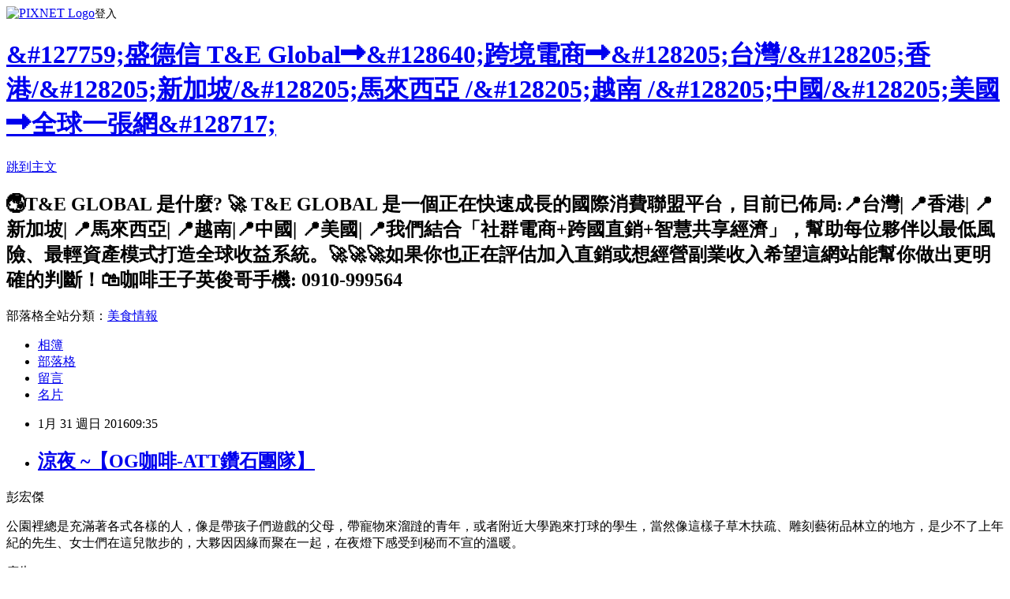

--- FILE ---
content_type: text/html; charset=utf-8
request_url: https://tsaiyingjiun1.pixnet.net/blog/posts/9570737236
body_size: 29416
content:
<!DOCTYPE html><html lang="zh-TW"><head><meta charSet="utf-8"/><meta name="viewport" content="width=device-width, initial-scale=1"/><link rel="stylesheet" href="https://static.1px.tw/blog-next/_next/static/chunks/b1e52b495cc0137c.css" data-precedence="next"/><link rel="stylesheet" href="https://static.1px.tw/blog-next/public/fix.css?v=202602010908" type="text/css" data-precedence="medium"/><link rel="stylesheet" href="https://s3.1px.tw/blog/theme/choc/iframe-popup.css?v=202602010908" type="text/css" data-precedence="medium"/><link rel="stylesheet" href="https://s3.1px.tw/blog/theme/choc/plugins.min.css?v=202602010908" type="text/css" data-precedence="medium"/><link rel="stylesheet" href="https://s3.1px.tw/blog/theme/choc/openid-comment.css?v=202602010908" type="text/css" data-precedence="medium"/><link rel="stylesheet" href="https://s3.1px.tw/blog/theme/choc/style.min.css?v=202602010908" type="text/css" data-precedence="medium"/><link rel="stylesheet" href="https://s3.1px.tw/blog/theme/choc/main.min.css?v=202602010908" type="text/css" data-precedence="medium"/><link rel="stylesheet" href="https://pimg.1px.tw/tsaiyingjiun1/assets/tsaiyingjiun1.css?v=202602010908" type="text/css" data-precedence="medium"/><link rel="stylesheet" href="https://s3.1px.tw/blog/theme/choc/author-info.css?v=202602010908" type="text/css" data-precedence="medium"/><link rel="stylesheet" href="https://s3.1px.tw/blog/theme/choc/idlePop.min.css?v=202602010908" type="text/css" data-precedence="medium"/><link rel="preload" as="script" fetchPriority="low" href="https://static.1px.tw/blog-next/_next/static/chunks/94688e2baa9fea03.js"/><script src="https://static.1px.tw/blog-next/_next/static/chunks/41eaa5427c45ebcc.js" async=""></script><script src="https://static.1px.tw/blog-next/_next/static/chunks/e2c6231760bc85bd.js" async=""></script><script src="https://static.1px.tw/blog-next/_next/static/chunks/94bde6376cf279be.js" async=""></script><script src="https://static.1px.tw/blog-next/_next/static/chunks/426b9d9d938a9eb4.js" async=""></script><script src="https://static.1px.tw/blog-next/_next/static/chunks/turbopack-5021d21b4b170dda.js" async=""></script><script src="https://static.1px.tw/blog-next/_next/static/chunks/ff1a16fafef87110.js" async=""></script><script src="https://static.1px.tw/blog-next/_next/static/chunks/e308b2b9ce476a3e.js" async=""></script><script src="https://static.1px.tw/blog-next/_next/static/chunks/169ce1e25068f8ff.js" async=""></script><script src="https://static.1px.tw/blog-next/_next/static/chunks/d3c6eed28c1dd8e2.js" async=""></script><script src="https://static.1px.tw/blog-next/_next/static/chunks/d4d39cfc2a072218.js" async=""></script><script src="https://static.1px.tw/blog-next/_next/static/chunks/6a5d72c05b9cd4ba.js" async=""></script><script src="https://static.1px.tw/blog-next/_next/static/chunks/8af6103cf1375f47.js" async=""></script><script src="https://static.1px.tw/blog-next/_next/static/chunks/e90cbf588986111c.js" async=""></script><script src="https://static.1px.tw/blog-next/_next/static/chunks/6fc86f1438482192.js" async=""></script><script src="https://static.1px.tw/blog-next/_next/static/chunks/6d1100e43ad18157.js" async=""></script><script src="https://static.1px.tw/blog-next/_next/static/chunks/c2622454eda6e045.js" async=""></script><script src="https://static.1px.tw/blog-next/_next/static/chunks/ed01c75076819ebd.js" async=""></script><script src="https://static.1px.tw/blog-next/_next/static/chunks/a4df8fc19a9a82e6.js" async=""></script><title>涼夜 ~【OG咖啡-ATT鑽石團隊】</title><meta name="description" content="彭宏傑公園裡總是充滿著各式各樣的人，像是帶孩子們遊戲的父母，帶寵物來溜躂的青年，或者附近大學跑來打球的學生，當然像這樣子草木扶疏、雕刻藝術品林立的地方，是少不了上年紀的先生、女士們在這兒散步的，大夥因因緣而聚在一起，在夜燈下感受到秘而不宣的溫暖。廣告"/><meta name="author" content="&amp;#127759;盛德信 T&amp;E Global➡️&amp;#128640;跨境電商➡️&amp;#128205;台灣/&amp;#128205;香港/&amp;#128205;新加坡/&amp;#128205;馬來西亞 /&amp;#128205;越南 /&amp;#128205;中國/&amp;#128205;美國➡️全球一張網&amp;#128717;️"/><meta name="google-adsense-platform-account" content="pub-2647689032095179"/><meta name="fb:app_id" content="101730233200171"/><link rel="canonical" href="https://tsaiyingjiun1.pixnet.net/blog/posts/9570737236"/><meta property="og:title" content="涼夜 ~【OG咖啡-ATT鑽石團隊】"/><meta property="og:description" content="彭宏傑公園裡總是充滿著各式各樣的人，像是帶孩子們遊戲的父母，帶寵物來溜躂的青年，或者附近大學跑來打球的學生，當然像這樣子草木扶疏、雕刻藝術品林立的地方，是少不了上年紀的先生、女士們在這兒散步的，大夥因因緣而聚在一起，在夜燈下感受到秘而不宣的溫暖。廣告"/><meta property="og:url" content="https://tsaiyingjiun1.pixnet.net/blog/posts/9570737236"/><meta property="og:image" content="https://s3.1px.tw/blog/common/avatar/blog_cover_dark.jpg"/><meta property="og:type" content="article"/><meta name="twitter:card" content="summary_large_image"/><meta name="twitter:title" content="涼夜 ~【OG咖啡-ATT鑽石團隊】"/><meta name="twitter:description" content="彭宏傑公園裡總是充滿著各式各樣的人，像是帶孩子們遊戲的父母，帶寵物來溜躂的青年，或者附近大學跑來打球的學生，當然像這樣子草木扶疏、雕刻藝術品林立的地方，是少不了上年紀的先生、女士們在這兒散步的，大夥因因緣而聚在一起，在夜燈下感受到秘而不宣的溫暖。廣告"/><meta name="twitter:image" content="https://s3.1px.tw/blog/common/avatar/blog_cover_dark.jpg"/><link rel="icon" href="/favicon.ico?favicon.a62c60e0.ico" sizes="32x32" type="image/x-icon"/><script src="https://static.1px.tw/blog-next/_next/static/chunks/a6dad97d9634a72d.js" noModule=""></script></head><body><!--$--><!--/$--><!--$?--><template id="B:0"></template><!--/$--><script>requestAnimationFrame(function(){$RT=performance.now()});</script><script src="https://static.1px.tw/blog-next/_next/static/chunks/94688e2baa9fea03.js" id="_R_" async=""></script><div hidden id="S:0"><script id="pixnet-vars">
        window.PIXNET = {
          post_id: "9570737236",
          name: "tsaiyingjiun1",
          user_id: 0,
          blog_id: "4542329",
          display_ads: true,
          ad_options: {"chictrip":false}
        };
      </script><script type="text/javascript" src="https://code.jquery.com/jquery-latest.min.js"></script><script id="json-ld-article-script" type="application/ld+json">{"@context":"https:\u002F\u002Fschema.org","@type":"BlogPosting","isAccessibleForFree":true,"mainEntityOfPage":{"@type":"WebPage","@id":"https:\u002F\u002Ftsaiyingjiun1.pixnet.net\u002Fblog\u002Fposts\u002F9570737236"},"headline":"涼夜 ~【OG咖啡-ATT鑽石團隊】","description":"彭宏傑\u003Cbr\u003E公園裡總是充滿著各式各樣的人，像是帶孩子們遊戲的父母，帶寵物來溜躂的青年，或者附近大學跑來打球的學生，當然像這樣子草木扶疏、雕刻藝術品林立的地方，是少不了上年紀的先生、女士們在這兒散步的，大夥因因緣而聚在一起，在夜燈下感受到秘而不宣的溫暖。\u003Cbr\u003E廣告\u003Cbr\u003E\u003Cul class=\"photo300 liadd boxTitle\" id=\"newsphoto\" data-desc=\"圖片\"\u003E\u003C\u002Ful\u003E\u003Cbr\u003E\u003Cdiv class=\"pg boxTitle boxText\" id=\"newspicpg\" style=\"display: none;\" data-desc=\"圖片分頁\"\u003E\u003C\u002Fdiv\u003E\u003Cbr\u003E","articleBody":"\u003Cp\u003E彭宏傑\u003C\u002Fp\u003E\n\u003Cp\u003E公園裡總是充滿著各式各樣的人，像是帶孩子們遊戲的父母，帶寵物來溜躂的青年，或者附近大學跑來打球的學生，當然像這樣子草木扶疏、雕刻藝術品林立的地方，是少不了上年紀的先生、女士們在這兒散步的，大夥因因緣而聚在一起，在夜燈下感受到秘而不宣的溫暖。\u003C\u002Fp\u003E\n\u003Cp\u003E\n\u003Cdiv class=\"pic \" id=\"newspic\" style=\"display: none;\"\u003E\n\u003Cdiv class=\"ad\" id=\"newsad\"\u003E廣告\u003C\u002Fdiv\u003E\n\u003Cul class=\"photo300 liadd boxTitle\" id=\"newsphoto\" data-desc=\"圖片\"\u003E\u003C\u002Ful\u003E\n\u003Cdiv class=\"pg boxTitle boxText\" id=\"newspicpg\" style=\"display: none;\" data-desc=\"圖片分頁\"\u003E\u003C\u002Fdiv\u003E\n\u003C\u002Fdiv\u003E\n\u003C\u002Fp\u003E\n\u003Cp\u003E&nbsp;\u003C\u002Fp\u003E\n\u003Cp\u003E我發足而奔，貪婪地索求空氣裡的氧氣，我心臟跳得好快，但不透過這樣的運動無以削減我的壓力，因此我只是看著前方的，以某樣事物作為目標，一個又一個征服，但不得不說這樣子的我是不免要感到無聊的，一個人慢跑，在如此良夜足以讓任何一分寂寞趁虛而入。\u003C\u002Fp\u003E\n\u003Cp\u003E所以我時不時就會朝廣場那裡望去，那兒有隨著音樂，優雅地動著身體的太太們，我明知那並非屬於我的世界，但只要看著就多少排解了我百無聊賴的心情，不過就在此時，我隱約聽見了某個旋律。\u003C\u002Fp\u003E\n\u003Cp\u003E聲音來自前方，隨著步伐前進，聲音也越發清晰，我看見一個年齡相仿的女子跑在前面，身形健康，紮著的馬尾輕微地晃動，而她的一隻手正拿著一只智慧型手機。\u003C\u002Fp\u003E\n\u003Cp\u003E音樂就是從那裡傳出來的，我聽過這首歌，可是無論如何都想不起這首歌和藝人的名字。\u003C\u002Fp\u003E\n\u003Cp\u003E幸好這並不重要，我所在意的是有一個年齡相仿的人陪著我一起跑步，正好我也跑得倦了，索性順著她的步調前進，我幻想她的相貌是好看的，而且還有一顆正直的心。\u003C\u002Fp\u003E\n\u003Cp\u003E差不多跑了半公里遠，對方似乎因為注意到我的存在而腳步踉蹌了起來，我略覺尷尬，於是趕過了對方，免得被誤會成有了什麼危險的意欲。\u003C\u002Fp\u003E\n\u003Cp\u003E我透過腳步來紓發挫敗的心情，雙眼直視前方，像要燒灼什麼似的那樣盯著，寂寞又來叩門，夜已深，而心思則遙遠了起來。\u003C\u002Fp\u003E","image":[],"author":{"@type":"Person","name":"&#127759;盛德信 T&E Global➡️&#128640;跨境電商➡️&#128205;台灣\u002F&#128205;香港\u002F&#128205;新加坡\u002F&#128205;馬來西亞 \u002F&#128205;越南 \u002F&#128205;中國\u002F&#128205;美國➡️全球一張網&#128717;️","url":"https:\u002F\u002Fwww.pixnet.net\u002Fpcard\u002Ftsaiyingjiun1"},"publisher":{"@type":"Organization","name":"&#127759;盛德信 T&E Global➡️&#128640;跨境電商➡️&#128205;台灣\u002F&#128205;香港\u002F&#128205;新加坡\u002F&#128205;馬來西亞 \u002F&#128205;越南 \u002F&#128205;中國\u002F&#128205;美國➡️全球一張網&#128717;️","logo":{"@type":"ImageObject","url":"https:\u002F\u002Fs3.1px.tw\u002Fblog\u002Fcommon\u002Favatar\u002Fblog_cover_dark.jpg"}},"datePublished":"2016-01-31T01:35:04.000Z","dateModified":"","keywords":[],"articleSection":"咖啡王子星光夜語"}</script><template id="P:1"></template><template id="P:2"></template><template id="P:3"></template><section aria-label="Notifications alt+T" tabindex="-1" aria-live="polite" aria-relevant="additions text" aria-atomic="false"></section></div><script>(self.__next_f=self.__next_f||[]).push([0])</script><script>self.__next_f.push([1,"1:\"$Sreact.fragment\"\n3:I[39756,[\"https://static.1px.tw/blog-next/_next/static/chunks/ff1a16fafef87110.js\",\"https://static.1px.tw/blog-next/_next/static/chunks/e308b2b9ce476a3e.js\"],\"default\"]\n4:I[53536,[\"https://static.1px.tw/blog-next/_next/static/chunks/ff1a16fafef87110.js\",\"https://static.1px.tw/blog-next/_next/static/chunks/e308b2b9ce476a3e.js\"],\"default\"]\n6:I[97367,[\"https://static.1px.tw/blog-next/_next/static/chunks/ff1a16fafef87110.js\",\"https://static.1px.tw/blog-next/_next/static/chunks/e308b2b9ce476a3e.js\"],\"OutletBoundary\"]\n8:I[97367,[\"https://static.1px.tw/blog-next/_next/static/chunks/ff1a16fafef87110.js\",\"https://static.1px.tw/blog-next/_next/static/chunks/e308b2b9ce476a3e.js\"],\"ViewportBoundary\"]\na:I[97367,[\"https://static.1px.tw/blog-next/_next/static/chunks/ff1a16fafef87110.js\",\"https://static.1px.tw/blog-next/_next/static/chunks/e308b2b9ce476a3e.js\"],\"MetadataBoundary\"]\nc:I[63491,[\"https://static.1px.tw/blog-next/_next/static/chunks/169ce1e25068f8ff.js\",\"https://static.1px.tw/blog-next/_next/static/chunks/d3c6eed28c1dd8e2.js\"],\"default\"]\n:HL[\"https://static.1px.tw/blog-next/_next/static/chunks/b1e52b495cc0137c.css\",\"style\"]\n"])</script><script>self.__next_f.push([1,"0:{\"P\":null,\"b\":\"I9I0TPD-VcXo41Lu7FBt1\",\"c\":[\"\",\"blog\",\"posts\",\"9570737236\"],\"q\":\"\",\"i\":false,\"f\":[[[\"\",{\"children\":[\"blog\",{\"children\":[\"posts\",{\"children\":[[\"id\",\"9570737236\",\"d\"],{\"children\":[\"__PAGE__\",{}]}]}]}]},\"$undefined\",\"$undefined\",true],[[\"$\",\"$1\",\"c\",{\"children\":[[[\"$\",\"script\",\"script-0\",{\"src\":\"https://static.1px.tw/blog-next/_next/static/chunks/d4d39cfc2a072218.js\",\"async\":true,\"nonce\":\"$undefined\"}],[\"$\",\"script\",\"script-1\",{\"src\":\"https://static.1px.tw/blog-next/_next/static/chunks/6a5d72c05b9cd4ba.js\",\"async\":true,\"nonce\":\"$undefined\"}],[\"$\",\"script\",\"script-2\",{\"src\":\"https://static.1px.tw/blog-next/_next/static/chunks/8af6103cf1375f47.js\",\"async\":true,\"nonce\":\"$undefined\"}]],\"$L2\"]}],{\"children\":[[\"$\",\"$1\",\"c\",{\"children\":[null,[\"$\",\"$L3\",null,{\"parallelRouterKey\":\"children\",\"error\":\"$undefined\",\"errorStyles\":\"$undefined\",\"errorScripts\":\"$undefined\",\"template\":[\"$\",\"$L4\",null,{}],\"templateStyles\":\"$undefined\",\"templateScripts\":\"$undefined\",\"notFound\":\"$undefined\",\"forbidden\":\"$undefined\",\"unauthorized\":\"$undefined\"}]]}],{\"children\":[[\"$\",\"$1\",\"c\",{\"children\":[null,[\"$\",\"$L3\",null,{\"parallelRouterKey\":\"children\",\"error\":\"$undefined\",\"errorStyles\":\"$undefined\",\"errorScripts\":\"$undefined\",\"template\":[\"$\",\"$L4\",null,{}],\"templateStyles\":\"$undefined\",\"templateScripts\":\"$undefined\",\"notFound\":\"$undefined\",\"forbidden\":\"$undefined\",\"unauthorized\":\"$undefined\"}]]}],{\"children\":[[\"$\",\"$1\",\"c\",{\"children\":[null,[\"$\",\"$L3\",null,{\"parallelRouterKey\":\"children\",\"error\":\"$undefined\",\"errorStyles\":\"$undefined\",\"errorScripts\":\"$undefined\",\"template\":[\"$\",\"$L4\",null,{}],\"templateStyles\":\"$undefined\",\"templateScripts\":\"$undefined\",\"notFound\":\"$undefined\",\"forbidden\":\"$undefined\",\"unauthorized\":\"$undefined\"}]]}],{\"children\":[[\"$\",\"$1\",\"c\",{\"children\":[\"$L5\",[[\"$\",\"link\",\"0\",{\"rel\":\"stylesheet\",\"href\":\"https://static.1px.tw/blog-next/_next/static/chunks/b1e52b495cc0137c.css\",\"precedence\":\"next\",\"crossOrigin\":\"$undefined\",\"nonce\":\"$undefined\"}],[\"$\",\"script\",\"script-0\",{\"src\":\"https://static.1px.tw/blog-next/_next/static/chunks/6fc86f1438482192.js\",\"async\":true,\"nonce\":\"$undefined\"}],[\"$\",\"script\",\"script-1\",{\"src\":\"https://static.1px.tw/blog-next/_next/static/chunks/6d1100e43ad18157.js\",\"async\":true,\"nonce\":\"$undefined\"}],[\"$\",\"script\",\"script-2\",{\"src\":\"https://static.1px.tw/blog-next/_next/static/chunks/c2622454eda6e045.js\",\"async\":true,\"nonce\":\"$undefined\"}],[\"$\",\"script\",\"script-3\",{\"src\":\"https://static.1px.tw/blog-next/_next/static/chunks/ed01c75076819ebd.js\",\"async\":true,\"nonce\":\"$undefined\"}],[\"$\",\"script\",\"script-4\",{\"src\":\"https://static.1px.tw/blog-next/_next/static/chunks/a4df8fc19a9a82e6.js\",\"async\":true,\"nonce\":\"$undefined\"}]],[\"$\",\"$L6\",null,{\"children\":\"$@7\"}]]}],{},null,false,false]},null,false,false]},null,false,false]},null,false,false]},null,false,false],[\"$\",\"$1\",\"h\",{\"children\":[null,[\"$\",\"$L8\",null,{\"children\":\"$@9\"}],[\"$\",\"$La\",null,{\"children\":\"$@b\"}],null]}],false]],\"m\":\"$undefined\",\"G\":[\"$c\",[]],\"S\":false}\n"])</script><script>self.__next_f.push([1,"9:[[\"$\",\"meta\",\"0\",{\"charSet\":\"utf-8\"}],[\"$\",\"meta\",\"1\",{\"name\":\"viewport\",\"content\":\"width=device-width, initial-scale=1\"}]]\n"])</script><script>self.__next_f.push([1,"d:I[79520,[\"https://static.1px.tw/blog-next/_next/static/chunks/d4d39cfc2a072218.js\",\"https://static.1px.tw/blog-next/_next/static/chunks/6a5d72c05b9cd4ba.js\",\"https://static.1px.tw/blog-next/_next/static/chunks/8af6103cf1375f47.js\"],\"\"]\n10:I[2352,[\"https://static.1px.tw/blog-next/_next/static/chunks/d4d39cfc2a072218.js\",\"https://static.1px.tw/blog-next/_next/static/chunks/6a5d72c05b9cd4ba.js\",\"https://static.1px.tw/blog-next/_next/static/chunks/8af6103cf1375f47.js\"],\"AdultWarningModal\"]\n11:I[69182,[\"https://static.1px.tw/blog-next/_next/static/chunks/d4d39cfc2a072218.js\",\"https://static.1px.tw/blog-next/_next/static/chunks/6a5d72c05b9cd4ba.js\",\"https://static.1px.tw/blog-next/_next/static/chunks/8af6103cf1375f47.js\"],\"HydrationComplete\"]\n12:I[12985,[\"https://static.1px.tw/blog-next/_next/static/chunks/d4d39cfc2a072218.js\",\"https://static.1px.tw/blog-next/_next/static/chunks/6a5d72c05b9cd4ba.js\",\"https://static.1px.tw/blog-next/_next/static/chunks/8af6103cf1375f47.js\"],\"NuqsAdapter\"]\n13:I[82782,[\"https://static.1px.tw/blog-next/_next/static/chunks/d4d39cfc2a072218.js\",\"https://static.1px.tw/blog-next/_next/static/chunks/6a5d72c05b9cd4ba.js\",\"https://static.1px.tw/blog-next/_next/static/chunks/8af6103cf1375f47.js\"],\"RefineContext\"]\n14:I[29306,[\"https://static.1px.tw/blog-next/_next/static/chunks/d4d39cfc2a072218.js\",\"https://static.1px.tw/blog-next/_next/static/chunks/6a5d72c05b9cd4ba.js\",\"https://static.1px.tw/blog-next/_next/static/chunks/8af6103cf1375f47.js\",\"https://static.1px.tw/blog-next/_next/static/chunks/e90cbf588986111c.js\",\"https://static.1px.tw/blog-next/_next/static/chunks/d3c6eed28c1dd8e2.js\"],\"default\"]\n2:[\"$\",\"html\",null,{\"lang\":\"zh-TW\",\"children\":[[\"$\",\"$Ld\",null,{\"id\":\"google-tag-manager\",\"strategy\":\"afterInteractive\",\"children\":\"\\n(function(w,d,s,l,i){w[l]=w[l]||[];w[l].push({'gtm.start':\\nnew Date().getTime(),event:'gtm.js'});var f=d.getElementsByTagName(s)[0],\\nj=d.createElement(s),dl=l!='dataLayer'?'\u0026l='+l:'';j.async=true;j.src=\\n'https://www.googletagmanager.com/gtm.js?id='+i+dl;f.parentNode.insertBefore(j,f);\\n})(window,document,'script','dataLayer','GTM-TRLQMPKX');\\n  \"}],\"$Le\",\"$Lf\",[\"$\",\"body\",null,{\"children\":[[\"$\",\"$L10\",null,{\"display\":false}],[\"$\",\"$L11\",null,{}],[\"$\",\"$L12\",null,{\"children\":[\"$\",\"$L13\",null,{\"children\":[\"$\",\"$L3\",null,{\"parallelRouterKey\":\"children\",\"error\":\"$undefined\",\"errorStyles\":\"$undefined\",\"errorScripts\":\"$undefined\",\"template\":[\"$\",\"$L4\",null,{}],\"templateStyles\":\"$undefined\",\"templateScripts\":\"$undefined\",\"notFound\":[[\"$\",\"$L14\",null,{}],[]],\"forbidden\":\"$undefined\",\"unauthorized\":\"$undefined\"}]}]}]]}]]}]\n"])</script><script>self.__next_f.push([1,"e:null\nf:null\n"])</script><script>self.__next_f.push([1,"16:I[27201,[\"https://static.1px.tw/blog-next/_next/static/chunks/ff1a16fafef87110.js\",\"https://static.1px.tw/blog-next/_next/static/chunks/e308b2b9ce476a3e.js\"],\"IconMark\"]\n5:[[\"$\",\"script\",null,{\"id\":\"pixnet-vars\",\"children\":\"\\n        window.PIXNET = {\\n          post_id: \\\"9570737236\\\",\\n          name: \\\"tsaiyingjiun1\\\",\\n          user_id: 0,\\n          blog_id: \\\"4542329\\\",\\n          display_ads: true,\\n          ad_options: {\\\"chictrip\\\":false}\\n        };\\n      \"}],\"$L15\"]\n"])</script><script>self.__next_f.push([1,"b:[[\"$\",\"title\",\"0\",{\"children\":\"涼夜 ~【OG咖啡-ATT鑽石團隊】\"}],[\"$\",\"meta\",\"1\",{\"name\":\"description\",\"content\":\"彭宏傑公園裡總是充滿著各式各樣的人，像是帶孩子們遊戲的父母，帶寵物來溜躂的青年，或者附近大學跑來打球的學生，當然像這樣子草木扶疏、雕刻藝術品林立的地方，是少不了上年紀的先生、女士們在這兒散步的，大夥因因緣而聚在一起，在夜燈下感受到秘而不宣的溫暖。廣告\"}],[\"$\",\"meta\",\"2\",{\"name\":\"author\",\"content\":\"\u0026#127759;盛德信 T\u0026E Global➡️\u0026#128640;跨境電商➡️\u0026#128205;台灣/\u0026#128205;香港/\u0026#128205;新加坡/\u0026#128205;馬來西亞 /\u0026#128205;越南 /\u0026#128205;中國/\u0026#128205;美國➡️全球一張網\u0026#128717;️\"}],[\"$\",\"meta\",\"3\",{\"name\":\"google-adsense-platform-account\",\"content\":\"pub-2647689032095179\"}],[\"$\",\"meta\",\"4\",{\"name\":\"fb:app_id\",\"content\":\"101730233200171\"}],[\"$\",\"link\",\"5\",{\"rel\":\"canonical\",\"href\":\"https://tsaiyingjiun1.pixnet.net/blog/posts/9570737236\"}],[\"$\",\"meta\",\"6\",{\"property\":\"og:title\",\"content\":\"涼夜 ~【OG咖啡-ATT鑽石團隊】\"}],[\"$\",\"meta\",\"7\",{\"property\":\"og:description\",\"content\":\"彭宏傑公園裡總是充滿著各式各樣的人，像是帶孩子們遊戲的父母，帶寵物來溜躂的青年，或者附近大學跑來打球的學生，當然像這樣子草木扶疏、雕刻藝術品林立的地方，是少不了上年紀的先生、女士們在這兒散步的，大夥因因緣而聚在一起，在夜燈下感受到秘而不宣的溫暖。廣告\"}],[\"$\",\"meta\",\"8\",{\"property\":\"og:url\",\"content\":\"https://tsaiyingjiun1.pixnet.net/blog/posts/9570737236\"}],[\"$\",\"meta\",\"9\",{\"property\":\"og:image\",\"content\":\"https://s3.1px.tw/blog/common/avatar/blog_cover_dark.jpg\"}],[\"$\",\"meta\",\"10\",{\"property\":\"og:type\",\"content\":\"article\"}],[\"$\",\"meta\",\"11\",{\"name\":\"twitter:card\",\"content\":\"summary_large_image\"}],[\"$\",\"meta\",\"12\",{\"name\":\"twitter:title\",\"content\":\"涼夜 ~【OG咖啡-ATT鑽石團隊】\"}],[\"$\",\"meta\",\"13\",{\"name\":\"twitter:description\",\"content\":\"彭宏傑公園裡總是充滿著各式各樣的人，像是帶孩子們遊戲的父母，帶寵物來溜躂的青年，或者附近大學跑來打球的學生，當然像這樣子草木扶疏、雕刻藝術品林立的地方，是少不了上年紀的先生、女士們在這兒散步的，大夥因因緣而聚在一起，在夜燈下感受到秘而不宣的溫暖。廣告\"}],[\"$\",\"meta\",\"14\",{\"name\":\"twitter:image\",\"content\":\"https://s3.1px.tw/blog/common/avatar/blog_cover_dark.jpg\"}],[\"$\",\"link\",\"15\",{\"rel\":\"icon\",\"href\":\"/favicon.ico?favicon.a62c60e0.ico\",\"sizes\":\"32x32\",\"type\":\"image/x-icon\"}],[\"$\",\"$L16\",\"16\",{}]]\n"])</script><script>self.__next_f.push([1,"7:null\n"])</script><script>self.__next_f.push([1,":HL[\"https://static.1px.tw/blog-next/public/fix.css?v=202602010908\",\"style\",{\"type\":\"text/css\"}]\n:HL[\"https://s3.1px.tw/blog/theme/choc/iframe-popup.css?v=202602010908\",\"style\",{\"type\":\"text/css\"}]\n:HL[\"https://s3.1px.tw/blog/theme/choc/plugins.min.css?v=202602010908\",\"style\",{\"type\":\"text/css\"}]\n:HL[\"https://s3.1px.tw/blog/theme/choc/openid-comment.css?v=202602010908\",\"style\",{\"type\":\"text/css\"}]\n:HL[\"https://s3.1px.tw/blog/theme/choc/style.min.css?v=202602010908\",\"style\",{\"type\":\"text/css\"}]\n:HL[\"https://s3.1px.tw/blog/theme/choc/main.min.css?v=202602010908\",\"style\",{\"type\":\"text/css\"}]\n:HL[\"https://pimg.1px.tw/tsaiyingjiun1/assets/tsaiyingjiun1.css?v=202602010908\",\"style\",{\"type\":\"text/css\"}]\n:HL[\"https://s3.1px.tw/blog/theme/choc/author-info.css?v=202602010908\",\"style\",{\"type\":\"text/css\"}]\n:HL[\"https://s3.1px.tw/blog/theme/choc/idlePop.min.css?v=202602010908\",\"style\",{\"type\":\"text/css\"}]\n17:T11e2,"])</script><script>self.__next_f.push([1,"{\"@context\":\"https:\\u002F\\u002Fschema.org\",\"@type\":\"BlogPosting\",\"isAccessibleForFree\":true,\"mainEntityOfPage\":{\"@type\":\"WebPage\",\"@id\":\"https:\\u002F\\u002Ftsaiyingjiun1.pixnet.net\\u002Fblog\\u002Fposts\\u002F9570737236\"},\"headline\":\"涼夜 ~【OG咖啡-ATT鑽石團隊】\",\"description\":\"彭宏傑\\u003Cbr\\u003E公園裡總是充滿著各式各樣的人，像是帶孩子們遊戲的父母，帶寵物來溜躂的青年，或者附近大學跑來打球的學生，當然像這樣子草木扶疏、雕刻藝術品林立的地方，是少不了上年紀的先生、女士們在這兒散步的，大夥因因緣而聚在一起，在夜燈下感受到秘而不宣的溫暖。\\u003Cbr\\u003E廣告\\u003Cbr\\u003E\\u003Cul class=\\\"photo300 liadd boxTitle\\\" id=\\\"newsphoto\\\" data-desc=\\\"圖片\\\"\\u003E\\u003C\\u002Ful\\u003E\\u003Cbr\\u003E\\u003Cdiv class=\\\"pg boxTitle boxText\\\" id=\\\"newspicpg\\\" style=\\\"display: none;\\\" data-desc=\\\"圖片分頁\\\"\\u003E\\u003C\\u002Fdiv\\u003E\\u003Cbr\\u003E\",\"articleBody\":\"\\u003Cp\\u003E彭宏傑\\u003C\\u002Fp\\u003E\\n\\u003Cp\\u003E公園裡總是充滿著各式各樣的人，像是帶孩子們遊戲的父母，帶寵物來溜躂的青年，或者附近大學跑來打球的學生，當然像這樣子草木扶疏、雕刻藝術品林立的地方，是少不了上年紀的先生、女士們在這兒散步的，大夥因因緣而聚在一起，在夜燈下感受到秘而不宣的溫暖。\\u003C\\u002Fp\\u003E\\n\\u003Cp\\u003E\\n\\u003Cdiv class=\\\"pic \\\" id=\\\"newspic\\\" style=\\\"display: none;\\\"\\u003E\\n\\u003Cdiv class=\\\"ad\\\" id=\\\"newsad\\\"\\u003E廣告\\u003C\\u002Fdiv\\u003E\\n\\u003Cul class=\\\"photo300 liadd boxTitle\\\" id=\\\"newsphoto\\\" data-desc=\\\"圖片\\\"\\u003E\\u003C\\u002Ful\\u003E\\n\\u003Cdiv class=\\\"pg boxTitle boxText\\\" id=\\\"newspicpg\\\" style=\\\"display: none;\\\" data-desc=\\\"圖片分頁\\\"\\u003E\\u003C\\u002Fdiv\\u003E\\n\\u003C\\u002Fdiv\\u003E\\n\\u003C\\u002Fp\\u003E\\n\\u003Cp\\u003E\u0026nbsp;\\u003C\\u002Fp\\u003E\\n\\u003Cp\\u003E我發足而奔，貪婪地索求空氣裡的氧氣，我心臟跳得好快，但不透過這樣的運動無以削減我的壓力，因此我只是看著前方的，以某樣事物作為目標，一個又一個征服，但不得不說這樣子的我是不免要感到無聊的，一個人慢跑，在如此良夜足以讓任何一分寂寞趁虛而入。\\u003C\\u002Fp\\u003E\\n\\u003Cp\\u003E所以我時不時就會朝廣場那裡望去，那兒有隨著音樂，優雅地動著身體的太太們，我明知那並非屬於我的世界，但只要看著就多少排解了我百無聊賴的心情，不過就在此時，我隱約聽見了某個旋律。\\u003C\\u002Fp\\u003E\\n\\u003Cp\\u003E聲音來自前方，隨著步伐前進，聲音也越發清晰，我看見一個年齡相仿的女子跑在前面，身形健康，紮著的馬尾輕微地晃動，而她的一隻手正拿著一只智慧型手機。\\u003C\\u002Fp\\u003E\\n\\u003Cp\\u003E音樂就是從那裡傳出來的，我聽過這首歌，可是無論如何都想不起這首歌和藝人的名字。\\u003C\\u002Fp\\u003E\\n\\u003Cp\\u003E幸好這並不重要，我所在意的是有一個年齡相仿的人陪著我一起跑步，正好我也跑得倦了，索性順著她的步調前進，我幻想她的相貌是好看的，而且還有一顆正直的心。\\u003C\\u002Fp\\u003E\\n\\u003Cp\\u003E差不多跑了半公里遠，對方似乎因為注意到我的存在而腳步踉蹌了起來，我略覺尷尬，於是趕過了對方，免得被誤會成有了什麼危險的意欲。\\u003C\\u002Fp\\u003E\\n\\u003Cp\\u003E我透過腳步來紓發挫敗的心情，雙眼直視前方，像要燒灼什麼似的那樣盯著，寂寞又來叩門，夜已深，而心思則遙遠了起來。\\u003C\\u002Fp\\u003E\",\"image\":[],\"author\":{\"@type\":\"Person\",\"name\":\"\u0026#127759;盛德信 T\u0026E Global➡️\u0026#128640;跨境電商➡️\u0026#128205;台灣\\u002F\u0026#128205;香港\\u002F\u0026#128205;新加坡\\u002F\u0026#128205;馬來西亞 \\u002F\u0026#128205;越南 \\u002F\u0026#128205;中國\\u002F\u0026#128205;美國➡️全球一張網\u0026#128717;️\",\"url\":\"https:\\u002F\\u002Fwww.pixnet.net\\u002Fpcard\\u002Ftsaiyingjiun1\"},\"publisher\":{\"@type\":\"Organization\",\"name\":\"\u0026#127759;盛德信 T\u0026E Global➡️\u0026#128640;跨境電商➡️\u0026#128205;台灣\\u002F\u0026#128205;香港\\u002F\u0026#128205;新加坡\\u002F\u0026#128205;馬來西亞 \\u002F\u0026#128205;越南 \\u002F\u0026#128205;中國\\u002F\u0026#128205;美國➡️全球一張網\u0026#128717;️\",\"logo\":{\"@type\":\"ImageObject\",\"url\":\"https:\\u002F\\u002Fs3.1px.tw\\u002Fblog\\u002Fcommon\\u002Favatar\\u002Fblog_cover_dark.jpg\"}},\"datePublished\":\"2016-01-31T01:35:04.000Z\",\"dateModified\":\"\",\"keywords\":[],\"articleSection\":\"咖啡王子星光夜語\"}"])</script><script>self.__next_f.push([1,"15:[[[[\"$\",\"link\",\"https://static.1px.tw/blog-next/public/fix.css?v=202602010908\",{\"rel\":\"stylesheet\",\"href\":\"https://static.1px.tw/blog-next/public/fix.css?v=202602010908\",\"type\":\"text/css\",\"precedence\":\"medium\"}],[\"$\",\"link\",\"https://s3.1px.tw/blog/theme/choc/iframe-popup.css?v=202602010908\",{\"rel\":\"stylesheet\",\"href\":\"https://s3.1px.tw/blog/theme/choc/iframe-popup.css?v=202602010908\",\"type\":\"text/css\",\"precedence\":\"medium\"}],[\"$\",\"link\",\"https://s3.1px.tw/blog/theme/choc/plugins.min.css?v=202602010908\",{\"rel\":\"stylesheet\",\"href\":\"https://s3.1px.tw/blog/theme/choc/plugins.min.css?v=202602010908\",\"type\":\"text/css\",\"precedence\":\"medium\"}],[\"$\",\"link\",\"https://s3.1px.tw/blog/theme/choc/openid-comment.css?v=202602010908\",{\"rel\":\"stylesheet\",\"href\":\"https://s3.1px.tw/blog/theme/choc/openid-comment.css?v=202602010908\",\"type\":\"text/css\",\"precedence\":\"medium\"}],[\"$\",\"link\",\"https://s3.1px.tw/blog/theme/choc/style.min.css?v=202602010908\",{\"rel\":\"stylesheet\",\"href\":\"https://s3.1px.tw/blog/theme/choc/style.min.css?v=202602010908\",\"type\":\"text/css\",\"precedence\":\"medium\"}],[\"$\",\"link\",\"https://s3.1px.tw/blog/theme/choc/main.min.css?v=202602010908\",{\"rel\":\"stylesheet\",\"href\":\"https://s3.1px.tw/blog/theme/choc/main.min.css?v=202602010908\",\"type\":\"text/css\",\"precedence\":\"medium\"}],[\"$\",\"link\",\"https://pimg.1px.tw/tsaiyingjiun1/assets/tsaiyingjiun1.css?v=202602010908\",{\"rel\":\"stylesheet\",\"href\":\"https://pimg.1px.tw/tsaiyingjiun1/assets/tsaiyingjiun1.css?v=202602010908\",\"type\":\"text/css\",\"precedence\":\"medium\"}],[\"$\",\"link\",\"https://s3.1px.tw/blog/theme/choc/author-info.css?v=202602010908\",{\"rel\":\"stylesheet\",\"href\":\"https://s3.1px.tw/blog/theme/choc/author-info.css?v=202602010908\",\"type\":\"text/css\",\"precedence\":\"medium\"}],[\"$\",\"link\",\"https://s3.1px.tw/blog/theme/choc/idlePop.min.css?v=202602010908\",{\"rel\":\"stylesheet\",\"href\":\"https://s3.1px.tw/blog/theme/choc/idlePop.min.css?v=202602010908\",\"type\":\"text/css\",\"precedence\":\"medium\"}]],[\"$\",\"script\",null,{\"type\":\"text/javascript\",\"src\":\"https://code.jquery.com/jquery-latest.min.js\"}]],[[\"$\",\"script\",null,{\"id\":\"json-ld-article-script\",\"type\":\"application/ld+json\",\"dangerouslySetInnerHTML\":{\"__html\":\"$17\"}}],\"$L18\"],\"$L19\",\"$L1a\"]\n"])</script><script>self.__next_f.push([1,"1b:I[5479,[\"https://static.1px.tw/blog-next/_next/static/chunks/d4d39cfc2a072218.js\",\"https://static.1px.tw/blog-next/_next/static/chunks/6a5d72c05b9cd4ba.js\",\"https://static.1px.tw/blog-next/_next/static/chunks/8af6103cf1375f47.js\",\"https://static.1px.tw/blog-next/_next/static/chunks/6fc86f1438482192.js\",\"https://static.1px.tw/blog-next/_next/static/chunks/6d1100e43ad18157.js\",\"https://static.1px.tw/blog-next/_next/static/chunks/c2622454eda6e045.js\",\"https://static.1px.tw/blog-next/_next/static/chunks/ed01c75076819ebd.js\",\"https://static.1px.tw/blog-next/_next/static/chunks/a4df8fc19a9a82e6.js\"],\"default\"]\n1c:I[38045,[\"https://static.1px.tw/blog-next/_next/static/chunks/d4d39cfc2a072218.js\",\"https://static.1px.tw/blog-next/_next/static/chunks/6a5d72c05b9cd4ba.js\",\"https://static.1px.tw/blog-next/_next/static/chunks/8af6103cf1375f47.js\",\"https://static.1px.tw/blog-next/_next/static/chunks/6fc86f1438482192.js\",\"https://static.1px.tw/blog-next/_next/static/chunks/6d1100e43ad18157.js\",\"https://static.1px.tw/blog-next/_next/static/chunks/c2622454eda6e045.js\",\"https://static.1px.tw/blog-next/_next/static/chunks/ed01c75076819ebd.js\",\"https://static.1px.tw/blog-next/_next/static/chunks/a4df8fc19a9a82e6.js\"],\"ArticleHead\"]\n18:[\"$\",\"script\",null,{\"id\":\"json-ld-breadcrumb-script\",\"type\":\"application/ld+json\",\"dangerouslySetInnerHTML\":{\"__html\":\"{\\\"@context\\\":\\\"https:\\\\u002F\\\\u002Fschema.org\\\",\\\"@type\\\":\\\"BreadcrumbList\\\",\\\"itemListElement\\\":[{\\\"@type\\\":\\\"ListItem\\\",\\\"position\\\":1,\\\"name\\\":\\\"首頁\\\",\\\"item\\\":\\\"https:\\\\u002F\\\\u002Ftsaiyingjiun1.pixnet.net\\\"},{\\\"@type\\\":\\\"ListItem\\\",\\\"position\\\":2,\\\"name\\\":\\\"部落格\\\",\\\"item\\\":\\\"https:\\\\u002F\\\\u002Ftsaiyingjiun1.pixnet.net\\\\u002Fblog\\\"},{\\\"@type\\\":\\\"ListItem\\\",\\\"position\\\":3,\\\"name\\\":\\\"文章\\\",\\\"item\\\":\\\"https:\\\\u002F\\\\u002Ftsaiyingjiun1.pixnet.net\\\\u002Fblog\\\\u002Fposts\\\"},{\\\"@type\\\":\\\"ListItem\\\",\\\"position\\\":4,\\\"name\\\":\\\"涼夜 ~【OG咖啡-ATT鑽石團隊】\\\",\\\"item\\\":\\\"https:\\\\u002F\\\\u002Ftsaiyingjiun1.pixnet.net\\\\u002Fblog\\\\u002Fposts\\\\u002F9570737236\\\"}]}\"}}]\n"])</script><script>self.__next_f.push([1,"1a:[\"$\",\"div\",null,{\"className\":\"main-container\",\"children\":[[\"$\",\"div\",null,{\"id\":\"pixnet-ad-before_header\",\"className\":\"pixnet-ad-placement\"}],[\"$\",\"div\",null,{\"id\":\"body-div\",\"children\":[[\"$\",\"div\",null,{\"id\":\"container\",\"children\":[[\"$\",\"div\",null,{\"id\":\"container2\",\"children\":[[\"$\",\"div\",null,{\"id\":\"container3\",\"children\":[[\"$\",\"div\",null,{\"id\":\"header\",\"children\":[[\"$\",\"div\",null,{\"id\":\"banner\",\"children\":[[\"$\",\"h1\",null,{\"children\":[\"$\",\"a\",null,{\"href\":\"https://tsaiyingjiun1.pixnet.net/blog\",\"children\":\"\u0026#127759;盛德信 T\u0026E Global➡️\u0026#128640;跨境電商➡️\u0026#128205;台灣/\u0026#128205;香港/\u0026#128205;新加坡/\u0026#128205;馬來西亞 /\u0026#128205;越南 /\u0026#128205;中國/\u0026#128205;美國➡️全球一張網\u0026#128717;️\"}]}],[\"$\",\"p\",null,{\"className\":\"skiplink\",\"children\":[\"$\",\"a\",null,{\"href\":\"#article-area\",\"title\":\"skip the page header to the main content\",\"children\":\"跳到主文\"}]}],[\"$\",\"h2\",null,{\"suppressHydrationWarning\":true,\"dangerouslySetInnerHTML\":{\"__html\":\"\u0026#127759;T\u0026E GLOBAL 是什麼? \u0026#128640; T\u0026E GLOBAL 是一個正在快速成長的國際消費聯盟平台，目前已佈局:\u0026#128205;台灣| \u0026#128205;香港| \u0026#128205;新加坡| \u0026#128205;馬來西亞| \u0026#128205;越南|\u0026#128205;中國| \u0026#128205;美國| \u0026#128205;我們結合「社群電商+跨國直銷+智慧共享經濟」，幫助每位夥伴以最低風險、最輕資產模式打造全球收益系統。\u0026#128640;\u0026#128640;\u0026#128640;如果你也正在評估加入直銷或想經營副業收入希望這網站能幫你做出更明確的判斷！\u0026#128717;️咖啡王子英俊哥手機: 0910-999564\"}}],[\"$\",\"p\",null,{\"id\":\"blog-category\",\"children\":[\"部落格全站分類：\",[\"$\",\"a\",null,{\"href\":\"#\",\"children\":\"美食情報\"}]]}]]}],[\"$\",\"ul\",null,{\"id\":\"navigation\",\"children\":[[\"$\",\"li\",null,{\"className\":\"navigation-links\",\"id\":\"link-album\",\"children\":[\"$\",\"a\",null,{\"href\":\"/albums\",\"title\":\"go to gallery page of this user\",\"children\":\"相簿\"}]}],[\"$\",\"li\",null,{\"className\":\"navigation-links\",\"id\":\"link-blog\",\"children\":[\"$\",\"a\",null,{\"href\":\"https://tsaiyingjiun1.pixnet.net/blog\",\"title\":\"go to index page of this blog\",\"children\":\"部落格\"}]}],[\"$\",\"li\",null,{\"className\":\"navigation-links\",\"id\":\"link-guestbook\",\"children\":[\"$\",\"a\",null,{\"id\":\"guestbook\",\"data-msg\":\"尚未安裝留言板，無法進行留言\",\"data-action\":\"none\",\"href\":\"#\",\"title\":\"go to guestbook page of this user\",\"children\":\"留言\"}]}],[\"$\",\"li\",null,{\"className\":\"navigation-links\",\"id\":\"link-profile\",\"children\":[\"$\",\"a\",null,{\"href\":\"https://www.pixnet.net/pcard/tsaiyingjiun1\",\"title\":\"go to profile page of this user\",\"children\":\"名片\"}]}]]}]]}],[\"$\",\"div\",null,{\"id\":\"main\",\"children\":[[\"$\",\"div\",null,{\"id\":\"content\",\"children\":[[\"$\",\"$L1b\",null,{\"data\":\"$undefined\"}],[\"$\",\"div\",null,{\"id\":\"article-area\",\"children\":[\"$\",\"div\",null,{\"id\":\"article-box\",\"children\":[\"$\",\"div\",null,{\"className\":\"article\",\"children\":[[\"$\",\"$L1c\",null,{\"post\":{\"id\":\"9570737236\",\"title\":\"涼夜 ~【OG咖啡-ATT鑽石團隊】\",\"excerpt\":\"彭宏傑\u003cbr\u003e公園裡總是充滿著各式各樣的人，像是帶孩子們遊戲的父母，帶寵物來溜躂的青年，或者附近大學跑來打球的學生，當然像這樣子草木扶疏、雕刻藝術品林立的地方，是少不了上年紀的先生、女士們在這兒散步的，大夥因因緣而聚在一起，在夜燈下感受到秘而不宣的溫暖。\u003cbr\u003e廣告\u003cbr\u003e\u003cul class=\\\"photo300 liadd boxTitle\\\" id=\\\"newsphoto\\\" data-desc=\\\"圖片\\\"\u003e\u003c/ul\u003e\u003cbr\u003e\u003cdiv class=\\\"pg boxTitle boxText\\\" id=\\\"newspicpg\\\" style=\\\"display: none;\\\" data-desc=\\\"圖片分頁\\\"\u003e\u003c/div\u003e\u003cbr\u003e\",\"contents\":{\"post_id\":\"9570737236\",\"contents\":\"\u003cp\u003e彭宏傑\u003c/p\u003e\\n\u003cp\u003e公園裡總是充滿著各式各樣的人，像是帶孩子們遊戲的父母，帶寵物來溜躂的青年，或者附近大學跑來打球的學生，當然像這樣子草木扶疏、雕刻藝術品林立的地方，是少不了上年紀的先生、女士們在這兒散步的，大夥因因緣而聚在一起，在夜燈下感受到秘而不宣的溫暖。\u003c/p\u003e\\n\u003cp\u003e\\n\u003cdiv class=\\\"pic \\\" id=\\\"newspic\\\" style=\\\"display: none;\\\"\u003e\\n\u003cdiv class=\\\"ad\\\" id=\\\"newsad\\\"\u003e廣告\u003c/div\u003e\\n\u003cul class=\\\"photo300 liadd boxTitle\\\" id=\\\"newsphoto\\\" data-desc=\\\"圖片\\\"\u003e\u003c/ul\u003e\\n\u003cdiv class=\\\"pg boxTitle boxText\\\" id=\\\"newspicpg\\\" style=\\\"display: none;\\\" data-desc=\\\"圖片分頁\\\"\u003e\u003c/div\u003e\\n\u003c/div\u003e\\n\u003c/p\u003e\\n\u003cp\u003e\u0026nbsp;\u003c/p\u003e\\n\u003cp\u003e我發足而奔，貪婪地索求空氣裡的氧氣，我心臟跳得好快，但不透過這樣的運動無以削減我的壓力，因此我只是看著前方的，以某樣事物作為目標，一個又一個征服，但不得不說這樣子的我是不免要感到無聊的，一個人慢跑，在如此良夜足以讓任何一分寂寞趁虛而入。\u003c/p\u003e\\n\u003cp\u003e所以我時不時就會朝廣場那裡望去，那兒有隨著音樂，優雅地動著身體的太太們，我明知那並非屬於我的世界，但只要看著就多少排解了我百無聊賴的心情，不過就在此時，我隱約聽見了某個旋律。\u003c/p\u003e\\n\u003cp\u003e聲音來自前方，隨著步伐前進，聲音也越發清晰，我看見一個年齡相仿的女子跑在前面，身形健康，紮著的馬尾輕微地晃動，而她的一隻手正拿著一只智慧型手機。\u003c/p\u003e\\n\u003cp\u003e音樂就是從那裡傳出來的，我聽過這首歌，可是無論如何都想不起這首歌和藝人的名字。\u003c/p\u003e\\n\u003cp\u003e幸好這並不重要，我所在意的是有一個年齡相仿的人陪著我一起跑步，正好我也跑得倦了，索性順著她的步調前進，我幻想她的相貌是好看的，而且還有一顆正直的心。\u003c/p\u003e\\n\u003cp\u003e差不多跑了半公里遠，對方似乎因為注意到我的存在而腳步踉蹌了起來，我略覺尷尬，於是趕過了對方，免得被誤會成有了什麼危險的意欲。\u003c/p\u003e\\n\u003cp\u003e我透過腳步來紓發挫敗的心情，雙眼直視前方，像要燒灼什麼似的那樣盯著，寂寞又來叩門，夜已深，而心思則遙遠了起來。\u003c/p\u003e\",\"sanitized_contents\":\"\u003cp\u003e彭宏傑\u003c/p\u003e \u003cp\u003e公園裡總是充滿著各式各樣的人，像是帶孩子們遊戲的父母，帶寵物來溜躂的青年，或者附近大學跑來打球的學生，當然像這樣子草木扶疏、雕刻藝術品林立的地方，是少不了上年紀的先生、女士們在這兒散步的，大夥因因緣而聚在一起，在夜燈下感受到秘而不宣的溫暖。\u003c/p\u003e \u003cp\u003e \u003cdiv class=\\\"pic \\\" id=\\\"newspic\\\" style=\\\"display: none;\\\"\u003e \u003cdiv class=\\\"ad\\\" id=\\\"newsad\\\"\u003e廣告\u003c/div\u003e \u003cul class=\\\"photo300 liadd boxTitle\\\" id=\\\"newsphoto\\\" data-desc=\\\"圖片\\\"\u003e\u003c/ul\u003e \u003cdiv class=\\\"pg boxTitle boxText\\\" id=\\\"newspicpg\\\" style=\\\"display: none;\\\" data-desc=\\\"圖片分頁\\\"\u003e\u003c/div\u003e \u003c/div\u003e \u003c/p\u003e \u003cp\u003e\u0026nbsp;\u003c/p\u003e \u003cp\u003e我發足而奔，貪婪地索求空氣裡的氧氣，我心臟跳得好快，但不透過這樣的運動無以削減我的壓力，因此我只是看著前方的，以某樣事物作為目標，一個又一個征服，但不得不說這樣子的我是不免要感到無聊的，一個人慢跑，在如此良夜足以讓任何一分寂寞趁虛而入。\u003c/p\u003e \u003cp\u003e所以我時不時就會朝廣場那裡望去，那兒有隨著音樂，優雅地動著身體的太太們，我明知那並非屬於我的世界，但只要看著就多少排解了我百無聊賴的心情，不過就在此時，我隱約聽見了某個旋律。\u003c/p\u003e \u003cp\u003e聲音來自前方，隨著步伐前進，聲音也越發清晰，我看見一個年齡相仿的女子跑在前面，身形健康，紮著的馬尾輕微地晃動，而她的一隻手正拿著一只智慧型手機。\u003c/p\u003e \u003cp\u003e音樂就是從那裡傳出來的，我聽過這首歌，可是無論如何都想不起這首歌和藝人的名字。\u003c/p\u003e \u003cp\u003e幸好這並不重要，我所在意的是有一個年齡相仿的人陪著我一起跑步，正好我也跑得倦了，索性順著她的步調前進，我幻想她的相貌是好看的，而且還有一顆正直的心。\u003c/p\u003e \u003cp\u003e差不多跑了半公里遠，對方似乎因為注意到我的存在而腳步踉蹌了起來，我略覺尷尬，於是趕過了對方，免得被誤會成有了什麼危險的意欲。\u003c/p\u003e \u003cp\u003e我透過腳步來紓發挫敗的心情，雙眼直視前方，像要燒灼什麼似的那樣盯著，寂寞又來叩門，夜已深，而心思則遙遠了起來。\u003c/p\u003e\",\"created_at\":null,\"updated_at\":null},\"published_at\":1454204104,\"featured\":null,\"category\":{\"id\":\"9006982224\",\"blog_id\":\"4542329\",\"name\":\"咖啡王子星光夜語\",\"folder_id\":\"0\",\"post_count\":4917,\"sort\":19,\"status\":\"active\",\"frontend\":\"visible\",\"created_at\":0,\"updated_at\":0},\"primaryChannel\":{\"id\":0,\"name\":\"不設分類\",\"slug\":null,\"type_id\":0},\"secondaryChannel\":{\"id\":0,\"name\":\"不設分類\",\"slug\":null,\"type_id\":0},\"tags\":[],\"visibility\":\"public\",\"password_hint\":null,\"friends\":[],\"groups\":[],\"status\":\"active\",\"is_pinned\":0,\"allow_comment\":0,\"comment_visibility\":1,\"comment_permission\":3,\"post_url\":\"https://tsaiyingjiun1.pixnet.net/blog/posts/9570737236\",\"stats\":null,\"password\":null,\"comments\":[],\"ad_options\":{\"chictrip\":false},\"struct_data\":null}}],\"$L1d\",\"$L1e\",\"$L1f\"]}]}]}]]}],\"$L20\"]}],\"$L21\"]}],\"$L22\",\"$L23\",\"$L24\",\"$L25\"]}],\"$L26\",\"$L27\",\"$L28\",\"$L29\"]}],\"$L2a\",\"$L2b\",\"$L2c\",\"$L2d\"]}]]}]\n"])</script><script>self.__next_f.push([1,"2e:I[89076,[\"https://static.1px.tw/blog-next/_next/static/chunks/d4d39cfc2a072218.js\",\"https://static.1px.tw/blog-next/_next/static/chunks/6a5d72c05b9cd4ba.js\",\"https://static.1px.tw/blog-next/_next/static/chunks/8af6103cf1375f47.js\",\"https://static.1px.tw/blog-next/_next/static/chunks/6fc86f1438482192.js\",\"https://static.1px.tw/blog-next/_next/static/chunks/6d1100e43ad18157.js\",\"https://static.1px.tw/blog-next/_next/static/chunks/c2622454eda6e045.js\",\"https://static.1px.tw/blog-next/_next/static/chunks/ed01c75076819ebd.js\",\"https://static.1px.tw/blog-next/_next/static/chunks/a4df8fc19a9a82e6.js\"],\"ArticleContentInner\"]\n2f:I[89697,[\"https://static.1px.tw/blog-next/_next/static/chunks/d4d39cfc2a072218.js\",\"https://static.1px.tw/blog-next/_next/static/chunks/6a5d72c05b9cd4ba.js\",\"https://static.1px.tw/blog-next/_next/static/chunks/8af6103cf1375f47.js\",\"https://static.1px.tw/blog-next/_next/static/chunks/6fc86f1438482192.js\",\"https://static.1px.tw/blog-next/_next/static/chunks/6d1100e43ad18157.js\",\"https://static.1px.tw/blog-next/_next/static/chunks/c2622454eda6e045.js\",\"https://static.1px.tw/blog-next/_next/static/chunks/ed01c75076819ebd.js\",\"https://static.1px.tw/blog-next/_next/static/chunks/a4df8fc19a9a82e6.js\"],\"AuthorViews\"]\n30:I[70364,[\"https://static.1px.tw/blog-next/_next/static/chunks/d4d39cfc2a072218.js\",\"https://static.1px.tw/blog-next/_next/static/chunks/6a5d72c05b9cd4ba.js\",\"https://static.1px.tw/blog-next/_next/static/chunks/8af6103cf1375f47.js\",\"https://static.1px.tw/blog-next/_next/static/chunks/6fc86f1438482192.js\",\"https://static.1px.tw/blog-next/_next/static/chunks/6d1100e43ad18157.js\",\"https://static.1px.tw/blog-next/_next/static/chunks/c2622454eda6e045.js\",\"https://static.1px.tw/blog-next/_next/static/chunks/ed01c75076819ebd.js\",\"https://static.1px.tw/blog-next/_next/static/chunks/a4df8fc19a9a82e6.js\"],\"CommentsBlock\"]\n32:I[96195,[\"https://static.1px.tw/blog-next/_next/static/chunks/d4d39cfc2a072218.js\",\"https://static.1px.tw/blog-next/_next/static/chunks/6a5d72c05b9cd4ba.js\",\"https://static.1px.tw/blog-next/_next/static/chunks/8af6103cf1375f47.js\",\"https://static.1px.tw/blog-next/_next/static/chunks/6fc86f1438482192.js\",\"https://static.1px.tw/blog-next/_next/static/chunks/6d1100e43ad18157.js\",\"https://static.1px.tw/blog-next/_next/static/chunks/c2622454eda6e045.js\",\"https://static.1px.tw/blog-next/_next/static/chunks/ed01c75076819ebd.js\",\"https://static.1px.tw/blog-next/_next/static/chunks/a4df8fc19a9a82e6.js\"],\"Widget\"]\n33:I[28541,[\"https://static.1px.tw/blog-next/_next/static/chunks/d4d39cfc2a072218.js\",\"https://static.1px.tw/blog-next/_next/static/chunks/6a5d72c05b9cd4ba.js\",\"https://static.1px.tw/blog-next/_next/static/chunks/8af6103cf1375f47.js\",\"https://static.1px.tw/blog-next/_next/static/chunks/6fc86f1438482192.js\",\"https://static.1px.tw/blog-next/_next/static/chunks/6d1100e43ad18157.js\",\"https://static.1px.tw/blog-next/_next/static/chunks/c2622454eda6e045.js\",\"https://static.1px.tw/blog-next/_next/static/chunks/ed01c75076819ebd.js\",\"https://static.1px.tw/blog-next/_next/static/chunks/a4df8fc19a9a82e6.js\"],\"default\"]\n:HL[\"https://static.1px.tw/blog-next/public/logo_pixnet_ch.svg\",\"image\"]\n"])</script><script>self.__next_f.push([1,"1d:[\"$\",\"div\",null,{\"className\":\"article-body\",\"children\":[[\"$\",\"div\",null,{\"className\":\"article-content\",\"children\":[[\"$\",\"$L2e\",null,{\"post\":\"$1a:props:children:1:props:children:0:props:children:0:props:children:0:props:children:1:props:children:0:props:children:1:props:children:props:children:props:children:0:props:post\"}],[\"$\",\"div\",null,{\"className\":\"tag-container-parent\",\"children\":[[\"$\",\"div\",null,{\"className\":\"tag-container article-keyword\",\"data-version\":\"a\",\"children\":[[\"$\",\"div\",null,{\"className\":\"tag__header\",\"children\":[\"$\",\"div\",null,{\"className\":\"tag__header-title\",\"children\":\"文章標籤\"}]}],[\"$\",\"div\",null,{\"className\":\"tag__main\",\"id\":\"article-footer-tags\",\"children\":[]}]]}],[\"$\",\"div\",null,{\"className\":\"tag-container global-keyword\",\"children\":[[\"$\",\"div\",null,{\"className\":\"tag__header\",\"children\":[\"$\",\"div\",null,{\"className\":\"tag__header-title\",\"children\":\"全站熱搜\"}]}],[\"$\",\"div\",null,{\"className\":\"tag__main\",\"children\":[]}]]}]]}],[\"$\",\"div\",null,{\"className\":\"author-profile\",\"children\":[[\"$\",\"div\",null,{\"className\":\"author-profile__header\",\"children\":\"創作者介紹\"}],[\"$\",\"div\",null,{\"className\":\"author-profile__main\",\"id\":\"mixpanel-author-box\",\"children\":[[\"$\",\"a\",null,{\"children\":[\"$\",\"img\",null,{\"className\":\"author-profile__avatar\",\"src\":\"https://pic.pimg.tw/tsaiyingjiun1/logo/tsaiyingjiun1.png\",\"alt\":\"創作者 咖啡王子英俊哥 的頭像\",\"loading\":\"lazy\"}]}],[\"$\",\"div\",null,{\"className\":\"author-profile__content\",\"children\":[[\"$\",\"a\",null,{\"className\":\"author-profile__name\",\"children\":\"咖啡王子英俊哥\"}],[\"$\",\"p\",null,{\"className\":\"author-profile__info\",\"children\":\"\u0026#127759;盛德信 T\u0026E Global➡️\u0026#128640;跨境電商➡️\u0026#128205;台灣/\u0026#128205;香港/\u0026#128205;新加坡/\u0026#128205;馬來西亞 /\u0026#128205;越南 /\u0026#128205;中國/\u0026#128205;美國➡️全球一張網\u0026#128717;️\"}]]}],[\"$\",\"div\",null,{\"className\":\"author-profile__subscribe hoverable\",\"children\":[\"$\",\"button\",null,{\"data-follow-state\":\"關注\",\"className\":\"subscribe-btn member\"}]}]]}]]}]]}],[\"$\",\"p\",null,{\"className\":\"author\",\"children\":[\"咖啡王子英俊哥\",\" 發表在\",\" \",[\"$\",\"a\",null,{\"href\":\"https://www.pixnet.net\",\"children\":\"痞客邦\"}],\" \",[\"$\",\"a\",null,{\"href\":\"#comments\",\"children\":\"留言\"}],\"(\",\"0\",\") \",[\"$\",\"$L2f\",null,{\"post\":\"$1a:props:children:1:props:children:0:props:children:0:props:children:0:props:children:1:props:children:0:props:children:1:props:children:props:children:props:children:0:props:post\"}]]}],[\"$\",\"div\",null,{\"id\":\"pixnet-ad-content-left-right-wrapper\",\"children\":[[\"$\",\"div\",null,{\"className\":\"left\"}],[\"$\",\"div\",null,{\"className\":\"right\"}]]}]]}]\n"])</script><script>self.__next_f.push([1,"31:T65e,"])</script><script>self.__next_f.push([1,"\u003cp\u003e\u003ca href=\"https://tsaiyingjiun.pixnet.net/blog/post/71559733\" style=\"color: #004f6c; text-decoration-line: none; font-family: Verdana; font-size: 13px; background-color: rgba(255, 255, 255, 0.4);\" target=\"_blank\"\u003e\u003cimg alt=\"1227034807_l.jpg\" height=\"145\" src=\"https://pic.pimg.tw/tsaiyingjiun/1751533007-1993056953-g_n.jpg\" style=\"max-width: 740px; display: inline;\" title=\"1227034807_l.jpg\" width=\"141\" /\u003e\u003c/a\u003e\u003ca href=\"https://tsaiyingjiun.pixnet.net/blog/post/71561299\" style=\"color: #06254b; text-decoration-line: none; font-family: Verdana; font-size: 13px; background-color: rgba(255, 255, 255, 0.4);\" target=\"_blank\"\u003e\u003cimg alt=\"1227034809_l.jpg\" height=\"147\" src=\"https://pic.pimg.tw/tsaiyingjiun/1751533002-2458395847-g_n.jpg\" style=\"max-width: 740px; display: inline;\" title=\"1227034809_l.jpg\" width=\"143\" /\u003e\u003c/a\u003e\u003ca href=\"https://tsaiyingjiun.pixnet.net/blog/post/71561302\" style=\"color: #06254b; text-decoration-line: none; font-family: Verdana; font-size: 13px; background-color: rgba(255, 255, 255, 0.4);\" target=\"_blank\"\u003e\u003cimg alt=\"1227034900_l.jpg\" height=\"149\" src=\"https://pic.pimg.tw/tsaiyingjiun/1751533002-1251316254-g_n.jpg\" style=\"max-width: 740px; display: inline;\" title=\"1227034900_l.jpg\" width=\"145\" /\u003e\u003c/a\u003e\u003ca href=\"https://tsaiyingjiun.pixnet.net/blog/post/71562022\" style=\"color: #06254b; text-decoration-line: none; font-family: Verdana; font-size: 13px; background-color: rgba(255, 255, 255, 0.4);\" target=\"_blank\"\u003e\u003cimg alt=\"1227035008_l.jpg\" height=\"147\" src=\"https://pic.pimg.tw/tsaiyingjiun/1751533002-537563341-g_n.jpg\" style=\"max-width: 740px; display: inline;\" title=\"1227035008_l.jpg\" width=\"144\" /\u003e"])</script><script>self.__next_f.push([1,"1e:[\"$\",\"div\",null,{\"className\":\"article-footer\",\"children\":[[\"$\",\"ul\",null,{\"className\":\"refer\",\"children\":[[\"$\",\"li\",null,{\"children\":[\"全站分類：\",[\"$\",\"a\",null,{\"href\":\"#\",\"children\":\"$undefined\"}]]}],\" \",[\"$\",\"li\",null,{\"children\":[\"個人分類：\",[\"$\",\"a\",null,{\"href\":\"#\",\"children\":\"咖啡王子星光夜語\"}]]}],\" \"]}],[\"$\",\"div\",null,{\"className\":\"back-to-top\",\"children\":[\"$\",\"a\",null,{\"href\":\"#top\",\"title\":\"back to the top of the page\",\"children\":\"▲top\"}]}],[\"$\",\"$L30\",null,{\"comments\":[],\"blog\":{\"blog_id\":\"4542329\",\"urls\":{\"blog_url\":\"https://tsaiyingjiun1.pixnet.net/blog\",\"album_url\":\"https://tsaiyingjiun1.pixnet.net/albums\",\"card_url\":\"https://www.pixnet.net/pcard/tsaiyingjiun1\",\"sitemap_url\":\"https://tsaiyingjiun1.pixnet.net/sitemap.xml\"},\"name\":\"tsaiyingjiun1\",\"display_name\":\"\u0026#127759;盛德信 T\u0026E Global➡️\u0026#128640;跨境電商➡️\u0026#128205;台灣/\u0026#128205;香港/\u0026#128205;新加坡/\u0026#128205;馬來西亞 /\u0026#128205;越南 /\u0026#128205;中國/\u0026#128205;美國➡️全球一張網\u0026#128717;️\",\"description\":\"\u0026#127759;T\u0026E GLOBAL 是什麼? \u0026#128640; T\u0026E GLOBAL 是一個正在快速成長的國際消費聯盟平台，目前已佈局:\u0026#128205;台灣| \u0026#128205;香港| \u0026#128205;新加坡| \u0026#128205;馬來西亞| \u0026#128205;越南|\u0026#128205;中國| \u0026#128205;美國| \u0026#128205;我們結合「社群電商+跨國直銷+智慧共享經濟」，幫助每位夥伴以最低風險、最輕資產模式打造全球收益系統。\u0026#128640;\u0026#128640;\u0026#128640;如果你也正在評估加入直銷或想經營副業收入希望這網站能幫你做出更明確的判斷！\u0026#128717;️咖啡王子英俊哥手機: 0910-999564\",\"visibility\":\"public\",\"freeze\":\"active\",\"default_comment_permission\":\"deny\",\"service_album\":\"enable\",\"rss_mode\":\"auto\",\"taxonomy\":{\"id\":14,\"name\":\"美食情報\"},\"logo\":{\"id\":null,\"url\":\"https://s3.1px.tw/blog/common/avatar/blog_cover_dark.jpg\"},\"logo_url\":\"https://s3.1px.tw/blog/common/avatar/blog_cover_dark.jpg\",\"owner\":{\"sub\":\"838256425196229429\",\"display_name\":\"咖啡王子英俊哥\",\"avatar\":\"https://pic.pimg.tw/tsaiyingjiun1/logo/tsaiyingjiun1.png\",\"login_country\":null,\"login_city\":null,\"login_at\":0,\"created_at\":1379607312,\"updated_at\":1765078793},\"socials\":{\"social_email\":null,\"social_line\":null,\"social_facebook\":null,\"social_instagram\":null,\"social_youtube\":null,\"created_at\":null,\"updated_at\":null},\"stats\":{\"views_initialized\":24660,\"views_total\":25744,\"views_today\":19,\"post_count\":0,\"updated_at\":1769907617},\"marketing\":{\"keywords\":null,\"gsc_site_verification\":null,\"sitemap_verified_at\":1769869651,\"ga_account\":null,\"created_at\":1765914261,\"updated_at\":1769869651},\"watermark\":null,\"custom_domain\":null,\"hero_image\":{\"id\":1769908094,\"url\":\"https://picsum.photos/seed/tsaiyingjiun1/1200/400\"},\"widgets\":{\"sidebar1\":[{\"id\":65707640,\"identifier\":\"cus1291708\",\"title\":\"盛德信創業說會\",\"sort\":1,\"data\":\"$31\"},{\"id\":65707641,\"identifier\":\"cus1291796\",\"title\":\"上市敲鐘響起,美國上市公司OTC→ANKM 美盛集團與盛德信正式踏上全新的征程!\",\"sort\":2,\"data\":\"\u003ciframe width=\\\"200\\\" height=\\\"200\\\" src=\\\"https://www.youtube.com/embed/DDzYzAwJYIw?si=7wiMumAq6UpsKiMf\\\" title=\\\"YouTube video player\\\" frameborder=\\\"0\\\" allow=\\\"accelerometer; autoplay; clipboard-write; encrypted-media; gyroscope; picture-in-picture; web-share\\\" referrerpolicy=\\\"strict-origin-when-cross-origin\\\" allowfullscreen\u003e\u003c/iframe\u003e\"},{\"id\":65707642,\"identifier\":\"cus1291800\",\"title\":\"盛德信→台灣版獎金制度台幣計價\",\"sort\":3,\"data\":\"\u003ciframe width=\\\"200\\\" height=\\\"200\\\" src=\\\"https://www.youtube.com/embed/3cbQilcYbuA?si=LUHXkoIV04nVVkFN\\\" title=\\\"YouTube video player\\\" frameborder=\\\"0\\\" allow=\\\"accelerometer; autoplay; clipboard-write; encrypted-media; gyroscope; picture-in-picture; web-share\\\" referrerpolicy=\\\"strict-origin-when-cross-origin\\\" allowfullscreen\u003e\u003c/iframe\u003e\"},{\"id\":65707643,\"identifier\":\"cus1286048\",\"title\":\"盛德信→獎金制度馬來西亞幣計價\",\"sort\":4,\"data\":\"\u003ciframe width=\\\"200\\\" height=\\\"200\\\" src=\\\"https://www.youtube.com/embed/E8ijztp0xCQ?si=yZaBkaCduOoZiDJV\\\" title=\\\"YouTube video player\\\" frameborder=\\\"0\\\" allow=\\\"accelerometer; autoplay; clipboard-write; encrypted-media; gyroscope; picture-in-picture; web-share\\\" referrerpolicy=\\\"strict-origin-when-cross-origin\\\" allowfullscreen\u003e\u003c/iframe\u003e\"},{\"id\":65707644,\"identifier\":\"cus1286051\",\"title\":\"盛德信→獎金制度美金計價\",\"sort\":5,\"data\":\"\u003ciframe width=\\\"200\\\" height=\\\"200\\\" src=\\\"https://www.youtube.com/embed/3ARbBfNyDUk?si=z1l9sPTTOMfyO5F_\\\" title=\\\"YouTube video player\\\" frameborder=\\\"0\\\" allow=\\\"accelerometer; autoplay; clipboard-write; encrypted-media; gyroscope; picture-in-picture; web-share\\\" referrerpolicy=\\\"strict-origin-when-cross-origin\\\" allowfullscreen\u003e\u003c/iframe\u003e\"},{\"id\":65707645,\"identifier\":\"pixCategory\",\"title\":\"文章分類\",\"sort\":6,\"data\":[{\"type\":\"category\",\"id\":\"9007010516\",\"name\":\"盛德信\",\"post_count\":11,\"url\":\"https://abc.com\",\"sort\":0},{\"type\":\"category\",\"id\":\"9007010546\",\"name\":\"盛德信 T\u0026E Global台灣\",\"post_count\":4,\"url\":\"https://abc.com\",\"sort\":1},{\"type\":\"category\",\"id\":\"9007010548\",\"name\":\"盛德信 T\u0026E Global馬來西亞\",\"post_count\":1,\"url\":\"https://abc.com\",\"sort\":2},{\"type\":\"category\",\"id\":\"9007010550\",\"name\":\"盛德信 T\u0026E Global越南\",\"post_count\":3,\"url\":\"https://abc.com\",\"sort\":3},{\"type\":\"category\",\"id\":\"9007010554\",\"name\":\"盛德信 T\u0026E Global新加坡\",\"post_count\":1,\"url\":\"https://abc.com\",\"sort\":4},{\"type\":\"category\",\"id\":\"9007010552\",\"name\":\"盛德信 T\u0026E Global香港\",\"post_count\":1,\"url\":\"https://abc.com\",\"sort\":5},{\"type\":\"category\",\"id\":\"9007010556\",\"name\":\"盛德信 T\u0026E Global大陸\",\"post_count\":1,\"url\":\"https://abc.com\",\"sort\":6},{\"type\":\"category\",\"id\":\"9006981344\",\"name\":\"成功一定是咱的\",\"post_count\":285,\"url\":\"https://abc.com\",\"sort\":7},{\"type\":\"category\",\"id\":\"9006981540\",\"name\":\"有錢人的思維\",\"post_count\":39,\"url\":\"https://abc.com\",\"sort\":8},{\"type\":\"category\",\"id\":\"9006981784\",\"name\":\"財富密碼\",\"post_count\":1676,\"url\":\"https://abc.com\",\"sort\":9},{\"type\":\"category\",\"id\":\"9006983044\",\"name\":\"財富密碼2.0\",\"post_count\":1602,\"url\":\"https://abc.com\",\"sort\":10},{\"type\":\"category\",\"id\":\"9006981940\",\"name\":\"她們創業的那些鳥事\",\"post_count\":1088,\"url\":\"https://abc.com\",\"sort\":11},{\"type\":\"category\",\"id\":\"9006983504\",\"name\":\"她們創業的那些鳥事2.0\",\"post_count\":1003,\"url\":\"https://abc.com\",\"sort\":12},{\"type\":\"category\",\"id\":\"9006983524\",\"name\":\"她們創業的那些鳥事3.0\",\"post_count\":981,\"url\":\"https://abc.com\",\"sort\":13},{\"type\":\"category\",\"id\":\"9006981340\",\"name\":\"網路創業，你準備好了嗎？\",\"post_count\":502,\"url\":\"https://abc.com\",\"sort\":14},{\"type\":\"category\",\"id\":\"9006977068\",\"name\":\"小資族創業最前線\",\"post_count\":14,\"url\":\"https://abc.com\",\"sort\":15},{\"type\":\"category\",\"id\":\"9006981884\",\"name\":\"A.I. 人工智慧\",\"post_count\":692,\"url\":\"https://abc.com\",\"sort\":16},{\"type\":\"category\",\"id\":\"9006981888\",\"name\":\"什麼是雲端運算？\",\"post_count\":359,\"url\":\"https://abc.com\",\"sort\":17},{\"type\":\"category\",\"id\":\"9006981044\",\"name\":\"健康那件小事\",\"post_count\":945,\"url\":\"https://abc.com\",\"sort\":18},{\"type\":\"category\",\"id\":\"9006982224\",\"name\":\"咖啡王子星光夜語\",\"post_count\":1639,\"url\":\"https://abc.com\",\"sort\":19},{\"type\":\"category\",\"id\":\"9006983608\",\"name\":\"咖啡王子星光夜語2.0\",\"post_count\":2254,\"url\":\"https://abc.com\",\"sort\":20},{\"type\":\"category\",\"id\":\"9006983132\",\"name\":\"咖啡王子星光夜語3.0\",\"post_count\":2000,\"url\":\"https://abc.com\",\"sort\":21},{\"type\":\"category\",\"id\":\"9006985360\",\"name\":\"咖啡王子星光夜語4.0\",\"post_count\":2860,\"url\":\"https://abc.com\",\"sort\":22},{\"type\":\"category\",\"id\":\"9006984464\",\"name\":\"咖啡王子星光夜語5.0\",\"post_count\":2775,\"url\":\"https://abc.com\",\"sort\":23},{\"type\":\"category\",\"id\":\"9006981628\",\"name\":\"命運交叉點\",\"post_count\":1150,\"url\":\"https://abc.com\",\"sort\":24},{\"type\":\"category\",\"id\":\"9006982032\",\"name\":\"Because I love you 因為我愛你\",\"post_count\":1540,\"url\":\"https://abc.com\",\"sort\":25},{\"type\":\"category\",\"id\":\"9006982400\",\"name\":\"愛情故事館\",\"post_count\":1818,\"url\":\"https://abc.com\",\"sort\":26},{\"type\":\"category\",\"id\":\"9006981752\",\"name\":\"假日放風懶人包\",\"post_count\":1095,\"url\":\"https://abc.com\",\"sort\":27},{\"type\":\"category\",\"id\":\"9006982656\",\"name\":\"下一個轉角，遇見性\",\"post_count\":1862,\"url\":\"https://abc.com\",\"sort\":28},{\"type\":\"category\",\"id\":\"9006983228\",\"name\":\"下一個轉角，遇見性2.0\",\"post_count\":1680,\"url\":\"https://abc.com\",\"sort\":29},{\"type\":\"category\",\"id\":\"9006984812\",\"name\":\"下一個轉角，遇見性3.0\",\"post_count\":3186,\"url\":\"https://abc.com\",\"sort\":30},{\"type\":\"category\",\"id\":\"9006984904\",\"name\":\"下一個轉角，遇見性4.0\",\"post_count\":3680,\"url\":\"https://abc.com\",\"sort\":31},{\"type\":\"category\",\"id\":\"9006985128\",\"name\":\"下一個轉角，遇見性5.0\",\"post_count\":3600,\"url\":\"https://abc.com\",\"sort\":32},{\"type\":\"category\",\"id\":\"9006980704\",\"name\":\"股海羅盤-從茫茫股海找飆股\",\"post_count\":1696,\"url\":\"https://abc.com\",\"sort\":33},{\"type\":\"category\",\"id\":\"9006983016\",\"name\":\"股林高手贏錢秘招\",\"post_count\":586,\"url\":\"https://abc.com\",\"sort\":34},{\"type\":\"category\",\"id\":\"9006983020\",\"name\":\"股市同學會\",\"post_count\":48,\"url\":\"https://abc.com\",\"sort\":35},{\"type\":\"category\",\"id\":\"9006983024\",\"name\":\"期貨入門\",\"post_count\":71,\"url\":\"https://abc.com\",\"sort\":36},{\"type\":\"category\",\"id\":\"9006977264\",\"name\":\"播播Mall boboLiVE-直播電商平台是什麼?\",\"post_count\":3,\"url\":\"https://abc.com\",\"sort\":37},{\"type\":\"category\",\"id\":\"9006980436\",\"name\":\"東森消費聯盟ecKare是甚麼?\",\"post_count\":10,\"url\":\"https://abc.com\",\"sort\":38},{\"type\":\"category\",\"id\":\"9006977004\",\"name\":\"東森商店通是甚麼?\",\"post_count\":1,\"url\":\"https://abc.com\",\"sort\":39},{\"type\":\"category\",\"id\":\"9006977080\",\"name\":\"東森消費聯盟大事記\",\"post_count\":16,\"url\":\"https://abc.com\",\"sort\":40},{\"type\":\"category\",\"id\":\"9006977056\",\"name\":\"東森消費聯盟平台介紹\",\"post_count\":23,\"url\":\"https://abc.com\",\"sort\":41},{\"type\":\"category\",\"id\":\"9006977020\",\"name\":\"東森消費聯盟ecKare元年\",\"post_count\":4,\"url\":\"https://abc.com\",\"sort\":42},{\"type\":\"category\",\"id\":\"9006977032\",\"name\":\"東森消費聯盟ecKare線上說明會\",\"post_count\":22,\"url\":\"https://abc.com\",\"sort\":43},{\"type\":\"category\",\"id\":\"9006977072\",\"name\":\"免費加入網連通實習店主\",\"post_count\":8,\"url\":\"https://abc.com\",\"sort\":44},{\"type\":\"category\",\"id\":\"9006981876\",\"name\":\"東森ecKare優質產品-營養保健品推薦\",\"post_count\":21,\"url\":\"https://abc.com\",\"sort\":45},{\"type\":\"category\",\"id\":\"9006981872\",\"name\":\"東森ecKare優質產品-優質生活品推薦\",\"post_count\":19,\"url\":\"https://abc.com\",\"sort\":46},{\"type\":\"category\",\"id\":\"9006981868\",\"name\":\"東森ecKare優質產品-美容保養品推薦\",\"post_count\":27,\"url\":\"https://abc.com\",\"sort\":47},{\"type\":\"category\",\"id\":\"9006977040\",\"name\":\"東森消費聯盟線上教學\",\"post_count\":33,\"url\":\"https://abc.com\",\"sort\":48},{\"type\":\"category\",\"id\":\"9006980496\",\"name\":\"認識葡眾商品\",\"post_count\":24,\"url\":\"https://abc.com\",\"sort\":49},{\"type\":\"category\",\"id\":\"9006980492\",\"name\":\"葡眾事業說明會\",\"post_count\":20,\"url\":\"https://abc.com\",\"sort\":50},{\"type\":\"category\",\"id\":\"9006980576\",\"name\":\"葡眾直銷商夢想家園\",\"post_count\":13,\"url\":\"https://abc.com\",\"sort\":51},{\"type\":\"category\",\"id\":\"9006980584\",\"name\":\"葡眾健康教室\",\"post_count\":5,\"url\":\"https://abc.com\",\"sort\":52},{\"type\":\"category\",\"id\":\"9006980580\",\"name\":\"葡眾心靈餐包\",\"post_count\":10,\"url\":\"https://abc.com\",\"sort\":53},{\"type\":\"category\",\"id\":\"9006981028\",\"name\":\"我愛OG靈芝咖啡\",\"post_count\":27,\"url\":\"https://abc.com\",\"sort\":54}]},{\"id\":65707646,\"identifier\":\"pixLatestArticle\",\"title\":\"最新文章\",\"sort\":7,\"data\":[{\"id\":\"9578153340\",\"title\":\"\u0026#127878; 台中CP值爆表！萊加快剪 (Lai Jia Quick Cut) 洛琳設計師：專業染髮與剪髮推薦，不只是百元剪髮的咖啡館級享受！\",\"featured\":{\"id\":null,\"url\":\"https://pimg.1px.tw/tsaiyingjiun/1764241221-1012457093-g.png\"},\"tags\":[],\"published_at\":1764214076,\"post_url\":\"https://tsaiyingjiun1.pixnet.net/blog/posts/9578153340\",\"stats\":{\"post_id\":\"9578153340\",\"views\":163,\"views_today\":1,\"likes\":0,\"link_clicks\":0,\"comments\":0,\"replies\":0,\"created_at\":0,\"updated_at\":1769907957}},{\"id\":\"9578145700\",\"title\":\"T\u0026E Global熟齡健康養生圖片\",\"featured\":{\"id\":null,\"url\":\"https://pimg.1px.tw/tsaiyingjiun1/1763715678-1963028237-g.png\"},\"tags\":[],\"published_at\":1763715721,\"post_url\":\"https://tsaiyingjiun1.pixnet.net/blog/posts/9578145700\",\"stats\":{\"post_id\":\"9578145700\",\"views\":12,\"views_today\":0,\"likes\":0,\"link_clicks\":0,\"comments\":0,\"replies\":0,\"created_at\":0,\"updated_at\":1769660448}},{\"id\":\"9578115756\",\"title\":\"T\u0026E Global熟齡健康養生\",\"featured\":{\"id\":null,\"url\":\"https://pimg.1px.tw/tsaiyingjiun1/1761901960-2774282747-g.png\"},\"tags\":[],\"published_at\":1761902058,\"post_url\":\"https://tsaiyingjiun1.pixnet.net/blog/posts/9578115756\",\"stats\":{\"post_id\":\"9578115756\",\"views\":6,\"views_today\":0,\"likes\":0,\"link_clicks\":0,\"comments\":0,\"replies\":0,\"created_at\":0,\"updated_at\":0}},{\"id\":\"9578105424\",\"title\":\"\u0026#127757; T\u0026E GLOBAL 跨步國際！ 正式完成美國 FDA 註冊，開啟全球市場新篇章~【盛德信靈魂團隊】\",\"featured\":{\"id\":null,\"url\":\"https://pimg.1px.tw/tsaiyingjiun1/1761198895-4197081250-g.png\"},\"tags\":[],\"published_at\":1761287589,\"post_url\":\"https://tsaiyingjiun1.pixnet.net/blog/posts/9578105424\",\"stats\":{\"post_id\":\"9578105424\",\"views\":9,\"views_today\":1,\"likes\":0,\"link_clicks\":0,\"comments\":0,\"replies\":0,\"created_at\":0,\"updated_at\":1769874922}},{\"id\":\"9570376896\",\"title\":\"\u0026#128148;那些年，我們相信過的謊：致曾經被詐騙的你｜重新出發，走進一條值得信任的路~【盛德信靈魂團隊】\",\"featured\":{\"id\":null,\"url\":\"https://pimg.1px.tw/tsaiyingjiun1/1760952404-718189508-g.png\"},\"tags\":[],\"published_at\":1761124285,\"post_url\":\"https://tsaiyingjiun1.pixnet.net/blog/posts/9570376896\",\"stats\":{\"post_id\":\"9570376896\",\"views\":19,\"views_today\":1,\"likes\":0,\"link_clicks\":0,\"comments\":0,\"replies\":0,\"created_at\":0,\"updated_at\":1769660187}},{\"id\":\"9570376868\",\"title\":\"\u0026#127807;【咖啡王子的重生筆記】 ——獻給每一位中年依然勇敢的妳~【盛德信靈魂團隊】\",\"featured\":{\"id\":null,\"url\":\"https://pimg.1px.tw/tsaiyingjiun1/1761123432-740740091-g.png\"},\"tags\":[],\"published_at\":1761124192,\"post_url\":\"https://tsaiyingjiun1.pixnet.net/blog/posts/9570376868\",\"stats\":{\"post_id\":\"9570376868\",\"views\":1,\"views_today\":0,\"likes\":0,\"link_clicks\":0,\"comments\":0,\"replies\":0,\"created_at\":0,\"updated_at\":0}},{\"id\":\"9570376848\",\"title\":\"2025潛力直銷品牌推薦｜盛德信如何脫穎而出？~【盛德信靈魂團隊】\",\"featured\":{\"id\":null,\"url\":\"https://pimg.1px.tw/tsaiyingjiun/1760091082-622897208-g.png\"},\"tags\":[],\"published_at\":1761123823,\"post_url\":\"https://tsaiyingjiun1.pixnet.net/blog/posts/9570376848\",\"stats\":{\"post_id\":\"9570376848\",\"views\":58,\"views_today\":0,\"likes\":0,\"link_clicks\":0,\"comments\":0,\"replies\":0,\"created_at\":0,\"updated_at\":1769660187}},{\"id\":\"9570376808\",\"title\":\"加入盛德信前，你該知道的事：十大「該加入」與「不該加入」的理由！~【盛德信靈魂團隊】\",\"featured\":{\"id\":null,\"url\":\"https://pimg.1px.tw/tsaiyingjiun/1760162497-4234583365-g.png\"},\"tags\":[],\"published_at\":1761123751,\"post_url\":\"https://tsaiyingjiun1.pixnet.net/blog/posts/9570376808\",\"stats\":{\"post_id\":\"9570376808\",\"views\":15,\"views_today\":2,\"likes\":0,\"link_clicks\":0,\"comments\":0,\"replies\":0,\"created_at\":0,\"updated_at\":1769660187}},{\"id\":\"9570376724\",\"title\":\"\u0026#127807;【創辦人故事】王文龍：從草根走來，打造台灣直銷新篇章的靈魂人物~【盛德信靈魂團隊】\",\"featured\":{\"id\":null,\"url\":\"https://pimg.1px.tw/tsaiyingjiun1/1760781724-4095040339-g.png\"},\"tags\":[],\"published_at\":1761123648,\"post_url\":\"https://tsaiyingjiun1.pixnet.net/blog/posts/9570376724\",\"stats\":{\"post_id\":\"9570376724\",\"views\":2,\"views_today\":0,\"likes\":0,\"link_clicks\":0,\"comments\":0,\"replies\":0,\"created_at\":0,\"updated_at\":0}},{\"id\":\"9570707960\",\"title\":\"\u0026#128149;從大陸來台灣，我們都一樣：一邊生活，一邊築夢 — 大陸新娘在台灣創業打拚的真實故事~【盛德信靈魂團隊】\",\"featured\":{\"id\":null,\"url\":\"https://pimg.1px.tw/tsaiyingjiun/1760433621-310326761-g.png\"},\"tags\":[],\"published_at\":1761035537,\"post_url\":\"https://tsaiyingjiun1.pixnet.net/blog/posts/9570707960\",\"stats\":{\"post_id\":\"9570707960\",\"views\":24,\"views_today\":1,\"likes\":0,\"link_clicks\":0,\"comments\":0,\"replies\":0,\"created_at\":0,\"updated_at\":1769660192}}]},{\"id\":65707647,\"identifier\":\"pixArchive\",\"title\":\"文章精選\",\"sort\":8,\"data\":null},{\"id\":65707648,\"identifier\":\"pixHits\",\"title\":\"參觀人氣\",\"sort\":9,\"data\":null},{\"id\":65707649,\"identifier\":\"pixMyPlace\",\"title\":\"個人資訊\",\"sort\":10,\"data\":null},{\"id\":65707650,\"identifier\":\"pixVisitor\",\"title\":\"誰來我家\",\"sort\":11,\"data\":null},{\"id\":65707654,\"identifier\":\"pixLatestComment\",\"title\":\"最新留言\",\"sort\":15,\"data\":null},{\"id\":65707655,\"identifier\":\"pixSubs\",\"title\":\"動態訂閱\",\"sort\":16,\"data\":null},{\"id\":65707656,\"identifier\":\"pixSearch\",\"title\":\"文章搜尋\",\"sort\":17,\"data\":null}],\"sidebar2\":[{\"id\":65707661,\"identifier\":\"pixWhereigo\",\"title\":\"我去誰家\",\"sort\":22,\"data\":null}],\"footer\":[{\"id\":65707672,\"identifier\":\"footer\",\"title\":\"BoboMall播播LiVE\",\"sort\":33,\"data\":\"🔥🔥🔥即將引爆全台BoboMall播播LiVE-直播分潤平台招募創始會員🔥🔥🔥\\n\\n💥💥💥💥\\n東森投資一億培訓專業直播主 幫你銷售 不用會直播 不用露臉 也能賺直播財\\n\\n斜槓已經成為趨勢！可以在多餘的時間多點收入是件很棒的事，\\n\\n不論妳是新手團購主、家庭主婦想斜槓、或是上班族想多份收入和穩定的團購主\\n\\nBoboMall播播LiVE🤩🤩🤩\\n\\n🚩跟著東森，再度攀上高峰!\"}]},\"display_ads\":true,\"display_adult_warning\":false,\"ad_options\":[],\"adsense\":null,\"css_version\":\"202602010908\",\"created_at\":1379607312,\"updated_at\":1379607374},\"post\":\"$1a:props:children:1:props:children:0:props:children:0:props:children:0:props:children:1:props:children:0:props:children:1:props:children:props:children:props:children:0:props:post\"}]]}]\n"])</script><script>self.__next_f.push([1,"1f:[\"$\",\"div\",null,{\"id\":\"pixnet-ad-after-footer\"}]\n"])</script><script>self.__next_f.push([1,"20:[\"$\",\"div\",null,{\"id\":\"links\",\"children\":[\"$\",\"div\",null,{\"id\":\"sidebar__inner\",\"children\":[[\"$\",\"div\",null,{\"id\":\"links-row-1\",\"children\":[[\"$\",\"$L32\",\"65707640\",{\"row\":\"$1e:props:children:2:props:blog:widgets:sidebar1:0\",\"blog\":\"$1e:props:children:2:props:blog\"}],[\"$\",\"$L32\",\"65707641\",{\"row\":\"$1e:props:children:2:props:blog:widgets:sidebar1:1\",\"blog\":\"$1e:props:children:2:props:blog\"}],[\"$\",\"$L32\",\"65707642\",{\"row\":\"$1e:props:children:2:props:blog:widgets:sidebar1:2\",\"blog\":\"$1e:props:children:2:props:blog\"}],[\"$\",\"$L32\",\"65707643\",{\"row\":\"$1e:props:children:2:props:blog:widgets:sidebar1:3\",\"blog\":\"$1e:props:children:2:props:blog\"}],[\"$\",\"$L32\",\"65707644\",{\"row\":\"$1e:props:children:2:props:blog:widgets:sidebar1:4\",\"blog\":\"$1e:props:children:2:props:blog\"}],[\"$\",\"$L32\",\"65707645\",{\"row\":\"$1e:props:children:2:props:blog:widgets:sidebar1:5\",\"blog\":\"$1e:props:children:2:props:blog\"}],[\"$\",\"$L32\",\"65707646\",{\"row\":\"$1e:props:children:2:props:blog:widgets:sidebar1:6\",\"blog\":\"$1e:props:children:2:props:blog\"}],[\"$\",\"$L32\",\"65707647\",{\"row\":\"$1e:props:children:2:props:blog:widgets:sidebar1:7\",\"blog\":\"$1e:props:children:2:props:blog\"}],[\"$\",\"$L32\",\"65707648\",{\"row\":\"$1e:props:children:2:props:blog:widgets:sidebar1:8\",\"blog\":\"$1e:props:children:2:props:blog\"}],[\"$\",\"$L32\",\"65707649\",{\"row\":\"$1e:props:children:2:props:blog:widgets:sidebar1:9\",\"blog\":\"$1e:props:children:2:props:blog\"}],[\"$\",\"$L32\",\"65707650\",{\"row\":\"$1e:props:children:2:props:blog:widgets:sidebar1:10\",\"blog\":\"$1e:props:children:2:props:blog\"}],[\"$\",\"$L32\",\"65707654\",{\"row\":\"$1e:props:children:2:props:blog:widgets:sidebar1:11\",\"blog\":\"$1e:props:children:2:props:blog\"}],[\"$\",\"$L32\",\"65707655\",{\"row\":\"$1e:props:children:2:props:blog:widgets:sidebar1:12\",\"blog\":\"$1e:props:children:2:props:blog\"}],[\"$\",\"$L32\",\"65707656\",{\"row\":\"$1e:props:children:2:props:blog:widgets:sidebar1:13\",\"blog\":\"$1e:props:children:2:props:blog\"}]]}],[\"$\",\"div\",null,{\"id\":\"links-row-2\",\"children\":[[[\"$\",\"$L32\",\"65707661\",{\"row\":\"$1e:props:children:2:props:blog:widgets:sidebar2:0\",\"blog\":\"$1e:props:children:2:props:blog\"}]],[\"$\",\"div\",null,{\"id\":\"sticky-sidebar-ad\"}]]}]]}]}]\n"])</script><script>self.__next_f.push([1,"21:[\"$\",\"$L33\",null,{\"data\":\"$1e:props:children:2:props:blog:widgets:footer:0\"}]\n22:[\"$\",\"div\",null,{\"id\":\"extradiv11\"}]\n23:[\"$\",\"div\",null,{\"id\":\"extradiv10\"}]\n24:[\"$\",\"div\",null,{\"id\":\"extradiv9\"}]\n25:[\"$\",\"div\",null,{\"id\":\"extradiv8\"}]\n26:[\"$\",\"div\",null,{\"id\":\"extradiv7\"}]\n27:[\"$\",\"div\",null,{\"id\":\"extradiv6\"}]\n28:[\"$\",\"div\",null,{\"id\":\"extradiv5\"}]\n29:[\"$\",\"div\",null,{\"id\":\"extradiv4\"}]\n2a:[\"$\",\"div\",null,{\"id\":\"extradiv3\"}]\n2b:[\"$\",\"div\",null,{\"id\":\"extradiv2\"}]\n2c:[\"$\",\"div\",null,{\"id\":\"extradiv1\"}]\n2d:[\"$\",\"div\",null,{\"id\":\"extradiv0\"}]\n19:[\"$\",\"nav\",null,{\"className\":\"navbar pixnavbar desktop-navbar-module__tuy7SG__navbarWrapper\",\"children\":[\"$\",\"div\",null,{\"className\":\"desktop-navbar-module__tuy7SG__navbarInner\",\"children\":[[\"$\",\"a\",null,{\"href\":\"https://www.pixnet.net\",\"children\":[\"$\",\"img\",null,{\"src\":\"https://static.1px.tw/blog-next/public/logo_pixnet_ch.svg\",\"alt\":\"PIXNET Logo\",\"className\":\"desktop-navbar-module__tuy7SG__image\"}]}],[\"$\",\"a\",null,{\"href\":\"/auth/authorize\",\"style\":{\"textDecoration\":\"none\",\"color\":\"inherit\",\"fontSize\":\"14px\"},\"children\":\"登入\"}]]}]}]\n"])</script><link rel="preload" href="https://static.1px.tw/blog-next/public/logo_pixnet_ch.svg" as="image"/><div hidden id="S:1"><script id="json-ld-breadcrumb-script" type="application/ld+json">{"@context":"https:\u002F\u002Fschema.org","@type":"BreadcrumbList","itemListElement":[{"@type":"ListItem","position":1,"name":"首頁","item":"https:\u002F\u002Ftsaiyingjiun1.pixnet.net"},{"@type":"ListItem","position":2,"name":"部落格","item":"https:\u002F\u002Ftsaiyingjiun1.pixnet.net\u002Fblog"},{"@type":"ListItem","position":3,"name":"文章","item":"https:\u002F\u002Ftsaiyingjiun1.pixnet.net\u002Fblog\u002Fposts"},{"@type":"ListItem","position":4,"name":"涼夜 ~【OG咖啡-ATT鑽石團隊】","item":"https:\u002F\u002Ftsaiyingjiun1.pixnet.net\u002Fblog\u002Fposts\u002F9570737236"}]}</script></div><script>$RS=function(a,b){a=document.getElementById(a);b=document.getElementById(b);for(a.parentNode.removeChild(a);a.firstChild;)b.parentNode.insertBefore(a.firstChild,b);b.parentNode.removeChild(b)};$RS("S:1","P:1")</script><div hidden id="S:3"><div class="main-container"><div id="pixnet-ad-before_header" class="pixnet-ad-placement"></div><div id="body-div"><div id="container"><div id="container2"><div id="container3"><div id="header"><div id="banner"><h1><a href="https://tsaiyingjiun1.pixnet.net/blog">&amp;#127759;盛德信 T&amp;E Global➡️&amp;#128640;跨境電商➡️&amp;#128205;台灣/&amp;#128205;香港/&amp;#128205;新加坡/&amp;#128205;馬來西亞 /&amp;#128205;越南 /&amp;#128205;中國/&amp;#128205;美國➡️全球一張網&amp;#128717;️</a></h1><p class="skiplink"><a href="#article-area" title="skip the page header to the main content">跳到主文</a></p><h2>&#127759;T&E GLOBAL 是什麼? &#128640; T&E GLOBAL 是一個正在快速成長的國際消費聯盟平台，目前已佈局:&#128205;台灣| &#128205;香港| &#128205;新加坡| &#128205;馬來西亞| &#128205;越南|&#128205;中國| &#128205;美國| &#128205;我們結合「社群電商+跨國直銷+智慧共享經濟」，幫助每位夥伴以最低風險、最輕資產模式打造全球收益系統。&#128640;&#128640;&#128640;如果你也正在評估加入直銷或想經營副業收入希望這網站能幫你做出更明確的判斷！&#128717;️咖啡王子英俊哥手機: 0910-999564</h2><p id="blog-category">部落格全站分類：<a href="#">美食情報</a></p></div><ul id="navigation"><li class="navigation-links" id="link-album"><a href="/albums" title="go to gallery page of this user">相簿</a></li><li class="navigation-links" id="link-blog"><a href="https://tsaiyingjiun1.pixnet.net/blog" title="go to index page of this blog">部落格</a></li><li class="navigation-links" id="link-guestbook"><a id="guestbook" data-msg="尚未安裝留言板，無法進行留言" data-action="none" href="#" title="go to guestbook page of this user">留言</a></li><li class="navigation-links" id="link-profile"><a href="https://www.pixnet.net/pcard/tsaiyingjiun1" title="go to profile page of this user">名片</a></li></ul></div><div id="main"><div id="content"><div id="spotlight"></div><div id="article-area"><div id="article-box"><div class="article"><ul class="article-head"><li class="publish"><span class="month">1月<!-- --> </span><span class="date">31<!-- --> </span><span class="day">週日<!-- --> </span><span class="year">2016</span><span class="time">09:35</span></li><li class="title" id="article-9570737236" data-site-category="不設分類" data-site-category-id="0" data-article-link="https://tsaiyingjiun1.pixnet.net/blog/posts/9570737236"><h2><a href="https://tsaiyingjiun1.pixnet.net/blog/posts/9570737236">涼夜 ~【OG咖啡-ATT鑽石團隊】</a></h2></li></ul><div class="article-body"><div class="article-content"><div class="article-content-inner" id="article-content-inner"><p>彭宏傑</p>
<p>公園裡總是充滿著各式各樣的人，像是帶孩子們遊戲的父母，帶寵物來溜躂的青年，或者附近大學跑來打球的學生，當然像這樣子草木扶疏、雕刻藝術品林立的地方，是少不了上年紀的先生、女士們在這兒散步的，大夥因因緣而聚在一起，在夜燈下感受到秘而不宣的溫暖。</p>
<p>
</p><div>
<div>廣告</div>
<ul></ul>
<div></div>
</div>
<p></p>
<p> </p>
<p>我發足而奔，貪婪地索求空氣裡的氧氣，我心臟跳得好快，但不透過這樣的運動無以削減我的壓力，因此我只是看著前方的，以某樣事物作為目標，一個又一個征服，但不得不說這樣子的我是不免要感到無聊的，一個人慢跑，在如此良夜足以讓任何一分寂寞趁虛而入。</p>
<p>所以我時不時就會朝廣場那裡望去，那兒有隨著音樂，優雅地動著身體的太太們，我明知那並非屬於我的世界，但只要看著就多少排解了我百無聊賴的心情，不過就在此時，我隱約聽見了某個旋律。</p>
<p>聲音來自前方，隨著步伐前進，聲音也越發清晰，我看見一個年齡相仿的女子跑在前面，身形健康，紮著的馬尾輕微地晃動，而她的一隻手正拿著一只智慧型手機。</p>
<p>音樂就是從那裡傳出來的，我聽過這首歌，可是無論如何都想不起這首歌和藝人的名字。</p>
<p>幸好這並不重要，我所在意的是有一個年齡相仿的人陪著我一起跑步，正好我也跑得倦了，索性順著她的步調前進，我幻想她的相貌是好看的，而且還有一顆正直的心。</p>
<p>差不多跑了半公里遠，對方似乎因為注意到我的存在而腳步踉蹌了起來，我略覺尷尬，於是趕過了對方，免得被誤會成有了什麼危險的意欲。</p>
<p>我透過腳步來紓發挫敗的心情，雙眼直視前方，像要燒灼什麼似的那樣盯著，寂寞又來叩門，夜已深，而心思則遙遠了起來。</p></div><div class="tag-container-parent"><div class="tag-container article-keyword" data-version="a"><div class="tag__header"><div class="tag__header-title">文章標籤</div></div><div class="tag__main" id="article-footer-tags"></div></div><div class="tag-container global-keyword"><div class="tag__header"><div class="tag__header-title">全站熱搜</div></div><div class="tag__main"></div></div></div><div class="author-profile"><div class="author-profile__header">創作者介紹</div><div class="author-profile__main" id="mixpanel-author-box"><a><img class="author-profile__avatar" src="https://pic.pimg.tw/tsaiyingjiun1/logo/tsaiyingjiun1.png" alt="創作者 咖啡王子英俊哥 的頭像" loading="lazy"/></a><div class="author-profile__content"><a class="author-profile__name">咖啡王子英俊哥</a><p class="author-profile__info">&amp;#127759;盛德信 T&amp;E Global➡️&amp;#128640;跨境電商➡️&amp;#128205;台灣/&amp;#128205;香港/&amp;#128205;新加坡/&amp;#128205;馬來西亞 /&amp;#128205;越南 /&amp;#128205;中國/&amp;#128205;美國➡️全球一張網&amp;#128717;️</p></div><div class="author-profile__subscribe hoverable"><button data-follow-state="關注" class="subscribe-btn member"></button></div></div></div></div><p class="author">咖啡王子英俊哥<!-- --> 發表在<!-- --> <a href="https://www.pixnet.net">痞客邦</a> <a href="#comments">留言</a>(<!-- -->0<!-- -->) <span class="author-views">人氣(<span id="BlogArticleCount-223677942">0</span>)</span></p><div id="pixnet-ad-content-left-right-wrapper"><div class="left"></div><div class="right"></div></div></div><div class="article-footer"><ul class="refer"><li>全站分類：<a href="#"></a></li> <li>個人分類：<a href="#">咖啡王子星光夜語</a></li> </ul><div class="back-to-top"><a href="#top" title="back to the top of the page">▲top</a></div><div id="comments-wrapper" style="background-color:#fafafa;margin-left:auto;margin-right:auto;margin-top:2rem;margin-bottom:2rem;border-radius:0.5rem;padding:1rem"><span style="font-size:1rem;font-weight:bold;line-height:1">0<!-- --> 則留言</span><hr style="margin-top:1rem;margin-bottom:1rem"/><div style="display:flex;flex-direction:column"></div></div></div><div id="pixnet-ad-after-footer"></div></div></div></div></div><div id="links"><div id="sidebar__inner"><div id="links-row-1"><div class="hslice box" data-identifier="cus1291708" id="box1291708"><h4 class="box-title entry-title">盛德信創業說會</h4><div class="box-text entry-content"></div></div><div class="hslice box" data-identifier="cus1291796" id="box1291796"><h4 class="box-title entry-title">上市敲鐘響起,美國上市公司OTC→ANKM 美盛集團與盛德信正式踏上全新的征程!</h4><div class="box-text entry-content"></div></div><div class="hslice box" data-identifier="cus1291800" id="box1291800"><h4 class="box-title entry-title">盛德信→台灣版獎金制度台幣計價</h4><div class="box-text entry-content"></div></div><div class="hslice box" data-identifier="cus1286048" id="box1286048"><h4 class="box-title entry-title">盛德信→獎金制度馬來西亞幣計價</h4><div class="box-text entry-content"></div></div><div class="hslice box" data-identifier="cus1286051" id="box1286051"><h4 class="box-title entry-title">盛德信→獎金制度美金計價</h4><div class="box-text entry-content"></div></div><div class="hslice box" data-identifier="pixCategory" id="category"><h4 class="box-title entry-title">文章分類</h4><div class="box-text entry-content"><div class="box-more"></div><ul><li><a href="https://tsaiyingjiun1.pixnet.net/blog/categories/9007010516">盛德信<!-- --> (<!-- -->11<!-- -->)</a></li><li><a href="https://tsaiyingjiun1.pixnet.net/blog/categories/9007010546">盛德信 T&amp;E Global台灣<!-- --> (<!-- -->4<!-- -->)</a></li><li><a href="https://tsaiyingjiun1.pixnet.net/blog/categories/9007010548">盛德信 T&amp;E Global馬來西亞<!-- --> (<!-- -->1<!-- -->)</a></li><li><a href="https://tsaiyingjiun1.pixnet.net/blog/categories/9007010550">盛德信 T&amp;E Global越南<!-- --> (<!-- -->3<!-- -->)</a></li><li><a href="https://tsaiyingjiun1.pixnet.net/blog/categories/9007010554">盛德信 T&amp;E Global新加坡<!-- --> (<!-- -->1<!-- -->)</a></li><li><a href="https://tsaiyingjiun1.pixnet.net/blog/categories/9007010552">盛德信 T&amp;E Global香港<!-- --> (<!-- -->1<!-- -->)</a></li><li><a href="https://tsaiyingjiun1.pixnet.net/blog/categories/9007010556">盛德信 T&amp;E Global大陸<!-- --> (<!-- -->1<!-- -->)</a></li><li><a href="https://tsaiyingjiun1.pixnet.net/blog/categories/9006981344">成功一定是咱的<!-- --> (<!-- -->285<!-- -->)</a></li><li><a href="https://tsaiyingjiun1.pixnet.net/blog/categories/9006981540">有錢人的思維<!-- --> (<!-- -->39<!-- -->)</a></li><li><a href="https://tsaiyingjiun1.pixnet.net/blog/categories/9006981784">財富密碼<!-- --> (<!-- -->1,676<!-- -->)</a></li><li><a href="https://tsaiyingjiun1.pixnet.net/blog/categories/9006983044">財富密碼2.0<!-- --> (<!-- -->1,602<!-- -->)</a></li><li><a href="https://tsaiyingjiun1.pixnet.net/blog/categories/9006981940">她們創業的那些鳥事<!-- --> (<!-- -->1,088<!-- -->)</a></li><li><a href="https://tsaiyingjiun1.pixnet.net/blog/categories/9006983504">她們創業的那些鳥事2.0<!-- --> (<!-- -->1,003<!-- -->)</a></li><li><a href="https://tsaiyingjiun1.pixnet.net/blog/categories/9006983524">她們創業的那些鳥事3.0<!-- --> (<!-- -->981<!-- -->)</a></li><li><a href="https://tsaiyingjiun1.pixnet.net/blog/categories/9006981340">網路創業，你準備好了嗎？<!-- --> (<!-- -->502<!-- -->)</a></li><li><a href="https://tsaiyingjiun1.pixnet.net/blog/categories/9006977068">小資族創業最前線<!-- --> (<!-- -->14<!-- -->)</a></li><li><a href="https://tsaiyingjiun1.pixnet.net/blog/categories/9006981884">A.I. 人工智慧<!-- --> (<!-- -->692<!-- -->)</a></li><li><a href="https://tsaiyingjiun1.pixnet.net/blog/categories/9006981888">什麼是雲端運算？<!-- --> (<!-- -->359<!-- -->)</a></li><li><a href="https://tsaiyingjiun1.pixnet.net/blog/categories/9006981044">健康那件小事<!-- --> (<!-- -->945<!-- -->)</a></li><li><a href="https://tsaiyingjiun1.pixnet.net/blog/categories/9006982224">咖啡王子星光夜語<!-- --> (<!-- -->1,639<!-- -->)</a></li><li><a href="https://tsaiyingjiun1.pixnet.net/blog/categories/9006983608">咖啡王子星光夜語2.0<!-- --> (<!-- -->2,254<!-- -->)</a></li><li><a href="https://tsaiyingjiun1.pixnet.net/blog/categories/9006983132">咖啡王子星光夜語3.0<!-- --> (<!-- -->2,000<!-- -->)</a></li><li><a href="https://tsaiyingjiun1.pixnet.net/blog/categories/9006985360">咖啡王子星光夜語4.0<!-- --> (<!-- -->2,860<!-- -->)</a></li><li><a href="https://tsaiyingjiun1.pixnet.net/blog/categories/9006984464">咖啡王子星光夜語5.0<!-- --> (<!-- -->2,775<!-- -->)</a></li><li><a href="https://tsaiyingjiun1.pixnet.net/blog/categories/9006981628">命運交叉點<!-- --> (<!-- -->1,150<!-- -->)</a></li><li><a href="https://tsaiyingjiun1.pixnet.net/blog/categories/9006982032">Because I love you 因為我愛你<!-- --> (<!-- -->1,540<!-- -->)</a></li><li><a href="https://tsaiyingjiun1.pixnet.net/blog/categories/9006982400">愛情故事館<!-- --> (<!-- -->1,818<!-- -->)</a></li><li><a href="https://tsaiyingjiun1.pixnet.net/blog/categories/9006981752">假日放風懶人包<!-- --> (<!-- -->1,095<!-- -->)</a></li><li><a href="https://tsaiyingjiun1.pixnet.net/blog/categories/9006982656">下一個轉角，遇見性<!-- --> (<!-- -->1,862<!-- -->)</a></li><li><a href="https://tsaiyingjiun1.pixnet.net/blog/categories/9006983228">下一個轉角，遇見性2.0<!-- --> (<!-- -->1,680<!-- -->)</a></li><li><a href="https://tsaiyingjiun1.pixnet.net/blog/categories/9006984812">下一個轉角，遇見性3.0<!-- --> (<!-- -->3,186<!-- -->)</a></li><li><a href="https://tsaiyingjiun1.pixnet.net/blog/categories/9006984904">下一個轉角，遇見性4.0<!-- --> (<!-- -->3,680<!-- -->)</a></li><li><a href="https://tsaiyingjiun1.pixnet.net/blog/categories/9006985128">下一個轉角，遇見性5.0<!-- --> (<!-- -->3,600<!-- -->)</a></li><li><a href="https://tsaiyingjiun1.pixnet.net/blog/categories/9006980704">股海羅盤-從茫茫股海找飆股<!-- --> (<!-- -->1,696<!-- -->)</a></li><li><a href="https://tsaiyingjiun1.pixnet.net/blog/categories/9006983016">股林高手贏錢秘招<!-- --> (<!-- -->586<!-- -->)</a></li><li><a href="https://tsaiyingjiun1.pixnet.net/blog/categories/9006983020">股市同學會<!-- --> (<!-- -->48<!-- -->)</a></li><li><a href="https://tsaiyingjiun1.pixnet.net/blog/categories/9006983024">期貨入門<!-- --> (<!-- -->71<!-- -->)</a></li><li><a href="https://tsaiyingjiun1.pixnet.net/blog/categories/9006977264">播播Mall boboLiVE-直播電商平台是什麼?<!-- --> (<!-- -->3<!-- -->)</a></li><li><a href="https://tsaiyingjiun1.pixnet.net/blog/categories/9006980436">東森消費聯盟ecKare是甚麼?<!-- --> (<!-- -->10<!-- -->)</a></li><li><a href="https://tsaiyingjiun1.pixnet.net/blog/categories/9006977004">東森商店通是甚麼?<!-- --> (<!-- -->1<!-- -->)</a></li><li><a href="https://tsaiyingjiun1.pixnet.net/blog/categories/9006977080">東森消費聯盟大事記<!-- --> (<!-- -->16<!-- -->)</a></li><li><a href="https://tsaiyingjiun1.pixnet.net/blog/categories/9006977056">東森消費聯盟平台介紹<!-- --> (<!-- -->23<!-- -->)</a></li><li><a href="https://tsaiyingjiun1.pixnet.net/blog/categories/9006977020">東森消費聯盟ecKare元年<!-- --> (<!-- -->4<!-- -->)</a></li><li><a href="https://tsaiyingjiun1.pixnet.net/blog/categories/9006977032">東森消費聯盟ecKare線上說明會<!-- --> (<!-- -->22<!-- -->)</a></li><li><a href="https://tsaiyingjiun1.pixnet.net/blog/categories/9006977072">免費加入網連通實習店主<!-- --> (<!-- -->8<!-- -->)</a></li><li><a href="https://tsaiyingjiun1.pixnet.net/blog/categories/9006981876">東森ecKare優質產品-營養保健品推薦<!-- --> (<!-- -->21<!-- -->)</a></li><li><a href="https://tsaiyingjiun1.pixnet.net/blog/categories/9006981872">東森ecKare優質產品-優質生活品推薦<!-- --> (<!-- -->19<!-- -->)</a></li><li><a href="https://tsaiyingjiun1.pixnet.net/blog/categories/9006981868">東森ecKare優質產品-美容保養品推薦<!-- --> (<!-- -->27<!-- -->)</a></li><li><a href="https://tsaiyingjiun1.pixnet.net/blog/categories/9006977040">東森消費聯盟線上教學<!-- --> (<!-- -->33<!-- -->)</a></li><li><a href="https://tsaiyingjiun1.pixnet.net/blog/categories/9006980496">認識葡眾商品<!-- --> (<!-- -->24<!-- -->)</a></li><li><a href="https://tsaiyingjiun1.pixnet.net/blog/categories/9006980492">葡眾事業說明會<!-- --> (<!-- -->20<!-- -->)</a></li><li><a href="https://tsaiyingjiun1.pixnet.net/blog/categories/9006980576">葡眾直銷商夢想家園<!-- --> (<!-- -->13<!-- -->)</a></li><li><a href="https://tsaiyingjiun1.pixnet.net/blog/categories/9006980584">葡眾健康教室<!-- --> (<!-- -->5<!-- -->)</a></li><li><a href="https://tsaiyingjiun1.pixnet.net/blog/categories/9006980580">葡眾心靈餐包<!-- --> (<!-- -->10<!-- -->)</a></li><li><a href="https://tsaiyingjiun1.pixnet.net/blog/categories/9006981028">我愛OG靈芝咖啡<!-- --> (<!-- -->27<!-- -->)</a></li><li><a href="https://tsaiyingjiun1.pixnet.net/blog">未分類文章 (1)</a></li></ul></div></div><div class="hslice box" data-identifier="pixLatestArticle" id="hot-article"><h4 class="box-title entry-title">最新文章</h4><div class="box-text entry-content"><ul id="last-article-box"><li><a href="https://tsaiyingjiun1.pixnet.net/blog/posts/9578153340">&amp;#127878; 台中CP值爆表！萊加快剪 (Lai Jia Quick Cut) 洛琳設計師：專業染髮與剪髮推薦，不只是百元剪髮的咖啡館級享受！</a></li><li><a href="https://tsaiyingjiun1.pixnet.net/blog/posts/9578145700">T&amp;E Global熟齡健康養生圖片</a></li><li><a href="https://tsaiyingjiun1.pixnet.net/blog/posts/9578115756">T&amp;E Global熟齡健康養生</a></li><li><a href="https://tsaiyingjiun1.pixnet.net/blog/posts/9578105424">&amp;#127757; T&amp;E GLOBAL 跨步國際！ 正式完成美國 FDA 註冊，開啟全球市場新篇章~【盛德信靈魂團隊】</a></li><li><a href="https://tsaiyingjiun1.pixnet.net/blog/posts/9570376896">&amp;#128148;那些年，我們相信過的謊：致曾經被詐騙的你｜重新出發，走進一條值得信任的路~【盛德信靈魂團隊】</a></li><li><a href="https://tsaiyingjiun1.pixnet.net/blog/posts/9570376868">&amp;#127807;【咖啡王子的重生筆記】 ——獻給每一位中年依然勇敢的妳~【盛德信靈魂團隊】</a></li><li><a href="https://tsaiyingjiun1.pixnet.net/blog/posts/9570376848">2025潛力直銷品牌推薦｜盛德信如何脫穎而出？~【盛德信靈魂團隊】</a></li><li><a href="https://tsaiyingjiun1.pixnet.net/blog/posts/9570376808">加入盛德信前，你該知道的事：十大「該加入」與「不該加入」的理由！~【盛德信靈魂團隊】</a></li><li><a href="https://tsaiyingjiun1.pixnet.net/blog/posts/9570376724">&amp;#127807;【創辦人故事】王文龍：從草根走來，打造台灣直銷新篇章的靈魂人物~【盛德信靈魂團隊】</a></li><li><a href="https://tsaiyingjiun1.pixnet.net/blog/posts/9570707960">&amp;#128149;從大陸來台灣，我們都一樣：一邊生活，一邊築夢 — 大陸新娘在台灣創業打拚的真實故事~【盛德信靈魂團隊】</a></li></ul></div></div><div class="hslice box" data-identifier="pixArchive" id=""><h4 class="box-title entry-title">文章精選</h4><div class="box-text entry-content"></div></div><div class="hslice box" id="counter"><h4 class="box-title entry-title">參觀人氣</h4><div class="box-text entry-content"><ul><li>本日人氣：</li><li>累積人氣：</li></ul></div></div><div id="user-info" class="hslice box"><h4 class="box-title entry-title">個人資訊</h4><div class="box-text entry-content"><a class="user-img" href="https://www.pixnet.net/pcard/tsaiyingjiun1"><img src="https://pic.pimg.tw/tsaiyingjiun1/logo/tsaiyingjiun1.png" alt="咖啡王子英俊哥" loading="lazy" style="width:90px;height:90px"/></a><div class="user-action hoverable"><button data-follow-state="關注" class="subscribe-btn member"></button></div><dl><dt>暱稱：</dt><dd>咖啡王子英俊哥</dd><dt>分類：</dt><dd><a href="https://tsaiyingjiun1.pixnet.net/blog">美食情報</a></dd><dt>好友：</dt><dd>累積中</dd><dt>地區：</dt><dd></dd></dl></div></div><div class="hslice box" data-identifier="pixVisitor" id=""><h4 class="box-title entry-title">誰來我家</h4><div class="box-text entry-content"></div></div><div class="hslice box" data-identifier="pixSubs" id=""><h4 class="box-title entry-title">動態訂閱</h4><div class="box-text entry-content"></div></div><div class="hslice box" data-identifier="pixSearch" id=""><h4 class="box-title entry-title">文章搜尋</h4><div class="box-text entry-content"></div></div></div><div id="links-row-2"><div class="hslice box" data-identifier="pixWhereigo" id=""><h4 class="box-title entry-title">我去誰家</h4><div class="box-text entry-content"></div></div><div id="sticky-sidebar-ad"></div></div></div></div></div><div id="footer"></div></div><div id="extradiv11"></div><div id="extradiv10"></div><div id="extradiv9"></div><div id="extradiv8"></div></div><div id="extradiv7"></div><div id="extradiv6"></div><div id="extradiv5"></div><div id="extradiv4"></div></div><div id="extradiv3"></div><div id="extradiv2"></div><div id="extradiv1"></div><div id="extradiv0"></div></div></div></div><script>$RS("S:3","P:3")</script><div hidden id="S:2"><nav class="navbar pixnavbar desktop-navbar-module__tuy7SG__navbarWrapper"><div class="desktop-navbar-module__tuy7SG__navbarInner"><a href="https://www.pixnet.net"><img src="https://static.1px.tw/blog-next/public/logo_pixnet_ch.svg" alt="PIXNET Logo" class="desktop-navbar-module__tuy7SG__image"/></a><a href="/auth/authorize" style="text-decoration:none;color:inherit;font-size:14px">登入</a></div></nav></div><script>$RS("S:2","P:2")</script><script>$RB=[];$RV=function(a){$RT=performance.now();for(var b=0;b<a.length;b+=2){var c=a[b],e=a[b+1];null!==e.parentNode&&e.parentNode.removeChild(e);var f=c.parentNode;if(f){var g=c.previousSibling,h=0;do{if(c&&8===c.nodeType){var d=c.data;if("/$"===d||"/&"===d)if(0===h)break;else h--;else"$"!==d&&"$?"!==d&&"$~"!==d&&"$!"!==d&&"&"!==d||h++}d=c.nextSibling;f.removeChild(c);c=d}while(c);for(;e.firstChild;)f.insertBefore(e.firstChild,c);g.data="$";g._reactRetry&&requestAnimationFrame(g._reactRetry)}}a.length=0};
$RC=function(a,b){if(b=document.getElementById(b))(a=document.getElementById(a))?(a.previousSibling.data="$~",$RB.push(a,b),2===$RB.length&&("number"!==typeof $RT?requestAnimationFrame($RV.bind(null,$RB)):(a=performance.now(),setTimeout($RV.bind(null,$RB),2300>a&&2E3<a?2300-a:$RT+300-a)))):b.parentNode.removeChild(b)};$RC("B:0","S:0")</script></body></html>